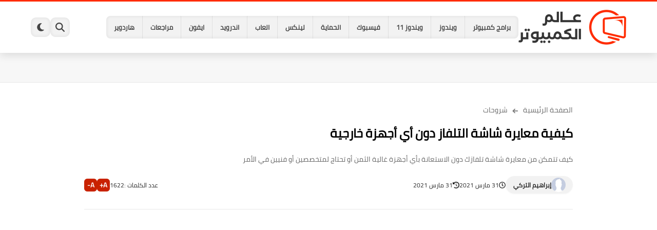

--- FILE ---
content_type: text/html; charset=UTF-8
request_url: https://www.computer-wd.com/2021/03/calibrate-your-smart-tv-easily.html
body_size: 38786
content:
<!DOCTYPE html>
<html dir='rtl' lang='ar'>
<head>
<title>كيفية معايرة شاشة التلفاز دون أي أجهزة خارجية</title>
<meta content='text/html; charset=UTF-8' http-equiv='Content-Type'/>
<meta content='width=device-width, initial-scale=1.0' name='viewport'/>
<link href='https://www.computer-wd.com/2021/03/calibrate-your-smart-tv-easily.html' rel='canonical'/>
<meta content='كيف تتمكن من معايرة شاشة تلفازك  دون الاستعانة بأي أجهزة غالية الثمن أو تحتاج لمتخصصين أو فنيين في الأمر ' name='description'/>
<meta content='كيف تتمكن من معايرة شاشة تلفازك  دون الاستعانة بأي أجهزة غالية الثمن أو تحتاج لمتخصصين أو فنيين في الأمر ' name='twitter:description'/>
<meta content='كيف تتمكن من معايرة شاشة تلفازك  دون الاستعانة بأي أجهزة غالية الثمن أو تحتاج لمتخصصين أو فنيين في الأمر ' property='og:description'/>
<link href='https://www.computer-wd.com/rss.xml' rel='alternate' title='عالم الكمبيوتر- RSS' type='application/rss+xml'/>
<link href='https://www.computer-wd.com/atom.xml' rel='alternate' title='عالم الكمبيوتر- Atom' type='application/atom+xml'/>
<link href='https://www.computer-wd.com/favicon.ico' rel='icon' type='image/x-icon'/>
<meta content='#035dcd' name='theme-color'/>
<meta content='#035dcd' name='msapplication-navbutton-color'/>
<meta content='max-snippet:-1, max-video-preview:-1, max-image-preview:large' name='robots'/>
<meta content='https://blogger.googleusercontent.com/img/b/R29vZ2xl/AVvXsEjgvvYcZDo0pAfj95XUAgIXj0MwvRkiDzPxpFjfm8S0L8IcbIsrLEg-1NNnAA4TKcb8t7X1Phfr1BsVGB4ZBiqj77pi29WrYzc2YzVjVXjrVMP3WcmWae56EQFeU5QrP6JkVPyM501MYxzE/w1280-h720-p-k-no-nu/0.jpg' property='og:image'/>
<meta content='ar_AR' property='og:locale'/>
<meta content='https://www.computer-wd.com/2021/03/calibrate-your-smart-tv-easily.html' property='og:url'/>
<meta content='كيفية معايرة شاشة التلفاز دون أي أجهزة خارجية' property='og:title'/>
<meta content='عالم الكمبيوتر' property='og:site_name'/>
<meta content='كيفية معايرة شاشة التلفاز دون أي أجهزة خارجية' property='og:image:alt'/>
<meta content='article' property='og:type'/>
<meta content='1280' property='og:image:width'/>
<meta content='720' property='og:image:height'/>
<meta content='summary_large_image' name='twitter:card'/>
<meta content='https://www.computer-wd.com/' name='twitter:domain'/>
<meta content='كيفية معايرة شاشة التلفاز دون أي أجهزة خارجية' name='twitter:title'/>
<meta content='كيفية معايرة شاشة التلفاز دون أي أجهزة خارجية' property='twitter:image:alt'/>
<meta content='1280' property='og:image:width'/>
<meta content='720' property='og:image:height'/>
<script type='application/ld+json'>
            {
            "@context": "https://schema.org",
            "@type": "WebSite",
            "url": "https://www.computer-wd.com/",
            "potentialAction": {
            "@type": "SearchAction",
            "target": {
            "@type": "EntryPoint",
            "urlTemplate": "https://www.computer-wd.com/search?q={search_term_string}"
            },
            "query-input": "required name=search_term_string"
            }
            }
          </script>
<!-- Required -->
<meta content='' property='fb:app_id'/>
<meta content='' id='disqus-id'/>
<meta content='' name='twitter:site'/>
<meta content='' name='twitter:creator'/>
<link as='font' crossorigin='anonymous' href='https://fonts.gstatic.com/s/cairo/v10/SLXGc1nY6HkvalIkTpu0xg.woff2' rel='preload'/><link as='font' crossorigin='anonymous' href='https://fonts.gstatic.com/s/cairo/v10/SLXGc1nY6HkvalIvTpu0xg.woff2' rel='preload'/><link as='font' crossorigin='anonymous' href='https://fonts.gstatic.com/s/cairo/v10/SLXGc1nY6HkvalIhTps.woff2' rel='preload'/>
<style>/*<![CDATA[*/@font-face{font-family:'Cairo';font-style:normal;font-weight:400;font-display:swap;src:url(https://fonts.gstatic.com/s/cairo/v10/SLXGc1nY6HkvalIkTpu0xg.woff2) format('woff2');unicode-range:U+0600-06FF,U+200C-200E,U+2010-2011,U+204F,U+2E41,U+FB50-FDFF,U+FE80-FEFC}@font-face{font-family:'Cairo';font-style:normal;font-weight:400;font-display:swap;src:url(https://fonts.gstatic.com/s/cairo/v10/SLXGc1nY6HkvalIvTpu0xg.woff2) format('woff2');unicode-range:U+0100-024F,U+0259,U+1E00-1EFF,U+2020,U+20A0-20AB,U+20AD-20CF,U+2113,U+2C60-2C7F,U+A720-A7FF}@font-face{font-family:'Cairo';font-style:normal;font-weight:400;font-display:swap;src:url(https://fonts.gstatic.com/s/cairo/v10/SLXGc1nY6HkvalIhTps.woff2) format('woff2');unicode-range:U+0000-00FF,U+0131,U+0152-0153,U+02BB-02BC,U+02C6,U+02DA,U+02DC,U+2000-206F,U+2074,U+20AC,U+2122,U+2191,U+2193,U+2212,U+2215,U+FEFF,U+FFFD}body *:not(.fa),.HeaderBOT #menu ul li .minlin{font-family:'Cairo',sans-serif}.post-body h1,.post-body h2,.post-body h3,.post-body h4{font-family:'Cairo',sans-serif!important}.post-amp .topic-title{font-family:'Cairo',sans-serif!important}nav.nav-par ul li a{font-family:'Cairo',sans-serif!important}/*]]>*/</style>
<style id='page-skin-1' type='text/css'><!--
/* === computer wd Template ====
=== designed and developed by ===
-> By : Ibrahem Magdy
-> Developer In : Seoplus Template
-> Developer Url : https://www.facebook.com/Iprahem.dev/
=== Template Info ===
-> Homepage: https://www.computer-wd.com
-> Version : 1.0
-> Updated : 10 September, 2024
*//*=================
>Normalize
===================*/
/* Css Variable */
:root{--MinBgColor:#fff;--BodyBG:#f7f7f7;--headerBg:#fff;--headercolor:#444;--borders:#e7e7e7;--borders2:#eee;--minColor:#ff2b00;--herosection:#565659;--section1:#fff;--section2:#f7f7f7;--footer:#fff;--pagi:#f7f7f7;--hsvgcolr:#444;--titcolor:#000;--ranvcolor:#000;--sancolor:#666;--artititlecolor:#000;--artidesccolor:#666;--metacolor:#222;--contentcolor:#222;--rgbbg:0 0 0;--all222:#222;--cmtu:#000;--cmtc:#333;}
:root body.dark-mode{--BodyBG:#28282b;--headerBg:#28282b;--headercolor:#fff;--herosection:#1e1e1e;--borders:#404040;--borders2:#1e1e1e;--pagi:#28282b;--footer:#28282b;--section1:#1e1e1e;--section2:#1e1e1e;--colortow:#202c33;--hsvgcolr:#fff;--titcolor:#fff;--ranvcolor:#fff;--sancolor:#ccc;--artititlecolor:#fff;--artidesccolor:#ccc;--metacolor:#fff;--contentcolor:#fff;--rgbbg:175 175 175;--all222:#fff;--cmtu:#fff;--cmtc:#ddd;}
::selection {
background-color: var(--minColor); /* لون الخلفية للتحديد */
color: #fff; /* لون النص للتحديد */
}
.footerbot,.footerTop,div#maincontent,div#PopularPosts1,div#postsbycat-0,.homesection3,div#Main_Menu,div#Logo{animation: opaCity 2s .0s;}
@keyframes opaCity{ 0%{opacity:0} 100%{opacity:1}}
.dark-mode .custom-select option{background-color:#333;color:#fff;}.dark-mode #Header1_headerimg,.dark-mode #Footer1_headerimg{filter:brightness(0) invert(1);}div#Section-1 .postcat{display:none;}.postcat:hover{text-decoration:underline;}
.mincont {
overflow: hidden;
}
div#HTML2 {
overflow: hidden;
position: relative;
}
body *:not(.fa), .HeaderBOT #menu ul li .minlin {
font-family: "Cairo", sans-serif;
}
.post-body h1, .post-body h2, .post-body h3, .post-body h4 {
font-family: "Cairo", sans-serif !important;
}
.post-amp .topic-title {
font-family: "Cairo", sans-serif !important;
}
nav.nav-par ul li a {
font-family: "Cairo", sans-serif !important;
}
/* Css reset */*{text-decoration:none;margin:0;padding:0;outline:0;-webkit-box-sizing:border-box;-moz-box-sizing:border-box;box-sizing:border-box}html,body,div,span,applet,object,iframe,h1,h2,h3,h4,h5,h6,p,blockquote,pre,abbr,acronym,address,big,cite,code,del,dfn,em,ins,kbd,q,s,samp,small,strike,strong,sub,sup,tt,var,dl,dt,dd,ol,ul,li,fieldset,form,label,legend,table,caption,tbody,tfoot,thead,tr,th,td{border:0;font-family:inherit;font-size:100%;font-style:inherit;color:inherit;font-weight:inherit;margin:0;outline:0;padding:0;vertical-align:baseline}img{max-height:100%;max-width:100%;position:relative}body,input{font:400 15px tahoma;font-optical-sizing:auto;font-style:normal;font-stretch:normal;line-height:initial}html{scroll-behavior:smooth}html[mode="dark"]{color-scheme:dark}body{background:var(--BodyBG)}
.hidden,#mobile-menu,g.d2,.no-items, .hide,aside#sidepar-wid:has(.no-items){display:none}
.container{width:100%;max-width:1200px;margin:0 auto;}.headline .title{color:var(--titcolor);font-size:22px;font-weight:bold;}.headline{display:block;margin-bottom:30px;}div#Logo img{transition:all .3s;}
/* Sections minhight */
div#Section-1 {
min-height: 400px;
}
/*  header.sp_header  */
header.sp_header{height:104px;}.HeaderBg{background:var(--headerBg);box-shadow:0 6px 14px 0 rgb(0 0 0 / 10%);width:100%;position:fixed;top:0;right:0;left:0;z-index:99;border-top:3px solid var(--minColor);}header .container{display:flex;align-items:center;justify-content:flex-start;height:100px;gap:25px;}.headitems{flex-grow:1;display:flex;align-items:center;justify-content:flex-start;height:100px;gap:25px;}div#Logo{flex-shrink:0;}div#Main_Menu ul{display:flex;align-items:center;list-style:none;background:rgb(var(--rgbbg) / 5%);border-radius:8px;box-shadow:0 0 5px 2px inset rgb(0 0 0 / 5%);overflow:hidden;}div#Main_Menu ul li{flex-shrink:0;}div#Main_Menu ul .minlin{font-size:13px;font-weight:bold;color:var(--headercolor);padding:10px 15px;border-left:1px solid rgb(var(--rgbbg) / 8%);display:block;}div#Main_Menu ul li:last-of-type a{border:0;}div#Main_Menu ul li a:hover{background:var(--minColor);color:#fff;}.Header_buttons{display:flex;gap:12px;flex-shrink:0;}.Header_buttons span svg{width:100%;height:100%;fill:var(--hsvgcolr);padding:10px;}.Header_buttons span:hover,.search.active,.tags.active, .dark-mode span#clickdrck{background:var(--minColor);}.Header_buttons span:hover svg,.search.active svg,.tags.active svg{fill:#fff;}.Header_buttons span{width:38px;height:38px;border-radius:10px;background:rgb(var(--rgbbg) / 5%);box-shadow:0 0 5px 2px inset rgb(0 0 0 / 5%);cursor:pointer;}span#clicktags{display:none;}.box_search{position:fixed;top:-10px;background:var(--headerBg);width:100%;z-index:9;border-bottom:3px solid var(--minColor);transition:top 0.3s;}.box_search.active,.box_tags.active{top:100px;}.box_search form{width:100%;}.box_search.active,.box_tags.active{visibility:visible;opacity:1;}.box_search,.box_tags{visibility:hidden;opacity:0;}.box_search form div{width:100%;display:flex;justify-content:space-between;gap:15px;}.box_search form input#search{flex-grow:1;flex-shrink:0;border-radius:8px;border:1px solid #ccc;padding:3px 10px;width:calc(100% - 100px);color:#000;}.box_search form input#submit{color:#fff;flex-shrink:0;padding:0 30px;background:var(--minColor);border-radius:30px;border:0;box-shadow:0 3px 10px rgb(0 0 0 / 20%);font-weight:bold;}.box_tags{position:fixed;top:-10px;width:100%;z-index:9;border-bottom:3px solid var(--minColor);transition:top 0.3s;background:var(--headerBg);padding:20px 0;}.box_tags .container{height:auto;}.tagsholder ul{gap:10px;display:flex;justify-content:flex-start;flex-wrap:wrap;}.tagsholder ul li.item{flex-grow:1;list-style:none;background:transparent;}.tagsholder ul li.item a{padding:0 15px;font-size:13px;font-weight:bold;border-radius:8px;border:1px solid;text-align:center;color:#ff5025;display:block;}.mainsection{padding:40px 0;background:var(--section1);border-top:1px solid var(--borders);border-bottom:1px solid var(--borders);}.heerosection{background:var(--section1);overflow:hidden;padding:40px 0;border-bottom:1px solid var(--borders);}.homesection2{padding:40px 0;background:var(--section2);}.homesection3{padding:40px 0;background:var(--section2);}.PostThumb{position:relative;}.PostThumb[data-style]{background:#000;}#Section-1 .Section-post{overflow:hidden;}#Section-1{display:grid;grid-template-columns:repeat(4,1fr);gap:15px;}.stylerelated{display:grid;grid-template-columns:repeat(4,1fr);gap:10px;}.stylerelated .Section-post{aspect-ratio:16 / 9;overflow:hidden;}.PostThumb:before{content:"";position:absolute;z-index:1;left:0;right:0;bottom:0;height:65%;transition:opacity 0.2s;background-image:linear-gradient(to bottom,transparent,rgba(0,0,0,0.75));}#Section-1 .PostThumb,.stylerelated .PostThumb{width:100%;height:100%;background-repeat:no-repeat;background-position:center;overflow:hidden;}#Section-1 .Section-post,.stylerelated .Section-post{position:relative;}#Section-1 .Section-post:nth-of-type(1){height:400px;grid-column:2 span;grid-row:2 span;}#Section-1 .Section-post:nth-of-type(1) .PostTitle{font-size:24px;padding:20px;}#Section-1 .Section-post .PostTitle,.stylerelated .Section-post .PostTitle{position:absolute;bottom:0;color:#fff;font-size:16px;padding:15px;z-index:8;text-shadow:1px 1px 2px #000;}
/* Section-3 */
.style3{display:grid;grid-template-columns:repeat(4,1fr);gap:20px;}.style3 .postcat,.Sp-postsnew .postcat{color:#c92200;font-size:13px;margin-bottom:5px;display:block;font-weight:bold;}.style3 .PostThumb{aspect-ratio:16 / 9;margin-bottom:10px;}.style3 .PostThumb:before{display:none;}.style3 .PostTitle{font-weight:normal;color:var(--ranvcolor);line-height:1.6em;display:block;font-size:15px;}.PostTitle span{max-height:6.5em;overflow:hidden;display:block;width:100%;line-height:1.6em;}
/* mainsection */
.sectionblocks{flex-wrap:wrap;position:relative;display:flex;align-items:flex-start;justify-content:space-between;transition:none!important;gap:30px;}.rightside{position:relative;width:100%;}
/* postsnew */
.Sp-postsnew .Posts-byCategory{display:grid;grid-gap:30px;}.Sp-postsnew .Posts-byCategory{grid-template-columns:repeat(3,1fr);}.Sp-postsnew .posts .thumb{width:100%;padding-top:56.25%;margin:0;margin-bottom:10px;}.thumb{transition:all .3s linear;display:block;overflow:hidden;position:relative;}.thumb img{transition:all .3s linear;border-radius:0;object-fit:cover;display:block;width:100%;height:100%;position:absolute;inset:0;}.Sp-postsnew .posts .cont{width:100%;}.cont{clear:both;}.posts .Date{display:none;position:relative;}.posts .Date svg{display:inline-block;width:10px;height:10px;vertical-align:middle;margin-left:5px;fill:#666;}.posts .Date time{color:#666;display:inline-block;vertical-align:middle;font-size:12px!important;font-family:tahoma!important;}.Sp-postsnew .posts .rnav-title{height:inherit;clear:both;overflow:hidden;margin-bottom:10px;}.rnav-title a{font-weight:normal;color:var(--ranvcolor);line-height:1.6em;display:block;}.Sp-postsnew .posts .rnav-title a{font-size:23px;overflow:hidden;}.items{display:none!important;}.Sp-postsnew .posts .Short_content{color:var(--sancolor);font-size:13px;line-height:21px;margin-bottom:5px;overflow:hidden;display:block!important;height:63px;}.Sp-postsnew .posts .moreLink{display:inline-block!important;position:relative;font-size:14px;padding:0 20px;border-radius:8px;margin-top:10px;height:30px;line-height:30px;box-shadow:0 3px 10px rgb(0 0 0 / 20%);font-weight:bold;background:var(--minColor);color:#fff;}.moreLink:before{content:attr(aria-label);}.style3 .PostThumb,.thumb img,#Section-1 .Section-post,.stylerelated .Section-post{border-radius:10px;}
/* sp-pagicont */
div#pagination span.active{background:var(--minColor);color:#fff;}div#pagination span{background:#e7e7e7;border-radius:50%;min-width:30px;min-height:30px;text-align:center;font-weight:bold;cursor:pointer;}.sp-pagicont button{padding:0 10px;border-radius:30px;border:0;background:#ccc;color:#666;}.sp-pagicont button:not(:disabled){background:#c92200;color:#fff;}.sp-pagicont{display:flex;align-items:center;justify-content:center;background:var(--pagi);padding:15px;margin-top:30px;border-radius:8px;gap:15px;}div#pagination{display:flex;gap:15px;}div#pagination span.active{background:var(--minColor);color:#fff;}
/* footer */
footer{overflow:hidden;display:block;clear:both;background:var(--footer);border-top:1px solid var(--borders);}.footerTop{padding:30px 0;}.footerTop .container{display:grid;grid-template-columns:repeat(4,1fr);gap:30px;}.footerbot{border-top:1px solid var(--borders2);padding:20px 0;color:var(--contentcolor);}.footerbot .container{display:flex;align-items:center;justify-content:space-between;gap:15px;}.footerbot a{font-weight:bold;color:#c92200;}div#footer-0{grid-column:span 2;}.about-image{margin-bottom:20px;}.about-desc{color:var(--sancolor);line-height:1.6em;margin-bottom:20px;}.footerTop .headline{margin-bottom:20px;}.footerTop .headline .title{font-size:18px;font-weight:bold;}a.fotlink{display:block;color:var(--sancolor);margin-bottom:15px;}a.fotlink svg{width:15px;height:15px;stroke:var(--sancolor);margin-bottom:-4px;margin-left:15px;fill:none!important;stroke-linecap:round;stroke-linejoin:round;stroke-width:3px;transform:rotate(180deg);}div#Label001{display:flex;align-items:center;gap:20px;}div#Label001 label{font-weight:bold;flex-shrink:0;color:var(--titcolor);}div#Label001 .custom-select-container{flex:0 0 200px;}div#Label001{margin-bottom:20px;}.custom-select-container{position:relative;}
.custom-select{appearance:none;-webkit-appearance:none;-moz-appearance:none;width:100%;padding:2px 15px;border-radius:30px;border:1px solid var(--borders);color:var(--titcolor);}.custom-select-container::after{content:"\25BC";position:absolute;left:15px;top:50%;transform:translateY(-50%);pointer-events:none;font-size:12px;color:#62717a;}.custom-select:focus{outline:none;}.custom-select option{background-color:#fff;color:#333;}
/* social-static */
.social-static.social{display:flex;align-items:center;justify-content:flex-start;flex-wrap:wrap;gap:10px;}.social-static.social li{padding:0!important;border:0!important;margin:0!important;list-style:none;}.social-static.social li .soca{background:#aaa;border-radius:10px;justify-content:center;height:40px;width:40px;display:flex;align-items:center;box-shadow:0 2px 5px rgb(0 0 0 / 20%);transition:all .3s;overflow:hidden;}.social-static.social li .soca svg{fill:#fff;width:100%;padding:10px;height:100%;transition:all .3s;}.social .soca[title="blogger"]{background-color:#fc9644!important;}.social .soca[title="telegram"],.pShc .te{background-color:#32AEE1;}.social .soca[title="whatsapp"]{background-color:#128C7E!important;}.social .soca[title="youtube"]{background-color:#e52d27!important;}.social .soca[title="linkedin"]{background-color:#0976b4!important;}.social .soca[title="twitter"],.social .soca[title="tiktok"]{background-color:#000!important;}.social .soca[title="facebook"]{background-color:#1778F2!important;}.social .soca[title="telegram"]{background-color:#32AEE1!important;}
/* author profile  */.authorImage{float:right;width:60px;height:60px;margin-left:15px}.authorImage .authorImg{overflow:hidden;width:60px;height:60px;border-radius:10px}.authorInfo{width:calc(100% - 75px);float:right;}.author-posts{display:flex!important;align-items:flex-start}
.authornameurl a,.authornameurl span{border-radius:30px;color:var(--contentcolor);font-size:20px;font-weight:bold;}.authornameurl{margin-bottom:15px;}.author-desc{color:var(--artidesccolor);font-size:15px;line-height:1.8em;}.page .authorname,.page .post-description,.page .article-counting{display:none;}
/* postbody */
.post .mainsection .container{max-width:992px;width:100%;margin:0 auto;}.post-body{font-size:18px;line-height:2em;overflow:hidden;color:var(--contentcolor);}.post .post-body p{margin:30px 0;}.post-body .post-body h1,.post-body .post-body h2,.post-body h3,.post-body h4{margin:30px 0;line-height:2em;}.post-body h1{font-size:1.9rem;}.post-body h2{font-size:1.7rem;}.post-body h3:not(.rnav-title){font-size:1.5rem;}.post-body h4{font-size:1.4rem;}.post-body sup{vertical-align:super;font-size:smaller!important;}.post-body sub{vertical-align:sub;font-size:smaller;}.tr-caption{font-family:tahoma!important;font-size:13px;line-height:1.5em;}.post-body img{width:100%;height:auto;display:inline;box-shadow:0 3px 10px rgb(0 0 0 / 20%);}.post-body a[href*="googleusercontent"]{display:block;overflow:hidden;text-align:center !important;}.separator,.separator a,a[imageanchor="1"],a[style*='1em']{text-align:center;margin:0!important;}.post-body strike{text-decoration:line-through;}.post-body u{text-decoration:underline;}.post-body ul,.post-body ol{padding:0 15px 0 0;margin:10px 0;}.post-body li{margin:5px 0;padding:0;}.post-body ul li{list-style:disc inside;}.post-body ol li{list-style:decimal inside;}.post-body ul ul li{list-style:circle inside;}.post-body blockquote{overflow:hidden;position:relative;background:rgb(var(--rgbbg) / 5%);color:var(--contentcolor);padding:15px 70px 15px 15px;margin:30px 0;font-size:16px;border-right:5px solid var(--minColor);}.post-body blockquote:before{content:open-quote;font-family:Arial;color:var(--minColor);font-size:120px;position:absolute;top:50px;right:15px;line-height:40px;}.post-body blockquote p,.post-body blockquote h2,.post-body blockquote h3,.post-body blockquote h4{margin:0 0 15px!important;}.post-body blockquote p:last-child,.post-body blockquote h2:last-child,.post-body blockquote h3:last-child,.post-body blockquote h4:last-child{margin:0!important;}.postsocial{background:rgb(var(--rgbbg) / 4%);padding:20px;text-align:center;margin:20px 0;border-radius:8px;}.postsocial li{;}.postsocial li a{width:auto!important;}.postsocial .social-static.social{display:grid;grid-template-columns:repeat(4,1fr);}.postsocial .headline{margin-bottom:20px;}.bobxed{border:0;color:#000;}.bobxed h1.topic-title{font-size:24px;font-weight:bold;margin-top:10px;color:var(--artititlecolor);}.foqTitle span svg{width:14px;height:14px;stroke:#777;margin-bottom:-4px;margin-left:5px;margin-right:5px;fill:none!important;stroke-linecap:round;stroke-linejoin:round;stroke-width:3px;transform:rotate(180deg);}.foqTitle{font-size:14px;}.foqTitle a{color:var(--artidesccolor);}.post-description{color:var(--artidesccolor);margin-top:15px;font-size:14px;}.post-body a{color:#c92200;max-width:100%;margin-right:0!important;margin-left:0!important;font-weight:bold;}.post-body a:hover{text-decoration:underline;}.post-meta{display:flex;align-items:center;justify-content:space-between;margin-top:20px;}.au-ti{width:100%;display:flex;align-items:center;justify-content:space-between;font-size:15px;gap:10px;}.metapost{display:flex;gap:10px;justify-content:center;flex-wrap:wrap;}.article-timeago{flex-shrink:0;}.authorname{display:flex;align-items:center;gap:10px;background:rgb(var(--rgbbg) / 5%);border-radius:30px;padding:3px 14px 3px 15px;box-shadow:0 1px 3px rgb(0 0 0 / 4%);}.authorname:hover{background:rgb(var(--rgbbg) / 10%);}.authorPhoto{width:28px;height:28px;object-fit:cover;border-radius:50%;}.article-author a{font-weight:bold;}.article-author a,.article-timeago,.article-counting,.article-buttons{color:var(--metacolor);font-size:12px;}address.authorname .url{color:var(--metacolor);}.article-timeago,.article-counting,.article-buttons{display:flex;align-items:center;gap:8px;}.article-timeago svg{fill:var(--metacolor);width:13px;height:13px;}.meta-data{display:flex;gap:10px;justify-content:center;}.article-buttons .btn{background:#c92200;color:#fff;border:0;width:25px;height:25px;border-radius:6px;font-weight:bold;cursor:pointer;}.video-container{overflow:hidden;position:relative;padding-bottom:45%;}.video-container iframe{height:100%;left:0;position:absolute;top:0;width:100%;}
/* hideensa */
.hideensa{display:block;clear:both;}.bobxed,.post.page .bobxed,.pSh,.post-tags,.shareButton,.author-posts,.post-body,.page-navigation,.RelatedPosts{padding-bottom:30px;margin-bottom:30px;border-bottom:1px solid var(--borders);}.post-tags{flex-wrap:wrap;display:flex;align-items:center;justify-content:flex-start;gap:10px;}.post-tags a{background:rgb(var(--rgbbg) / 5%);color:var(--all222);}.post-tags .tagstitle{background:var(--minColor);color:#fff;margin-left:5px;}.post-tags span,.post-tags a{flex-shrink:0;transition:all 0.3s;padding:0 15px;position:relative;font-size:13px;font-weight:bold;border-radius:8px;line-height:30px;}.post-tags a{background:transparent;color:#c92200;border:1px solid;}.post-tags a:hover,.tagsholder ul li.item a:hover{background:#ff5025;color:#fff;}span.tagstitle:after{content:attr(data-text);}.tagstitle:before{content:'';position:absolute;top:10px;left:-3px;width:10px;height:10px;background-color:var(--minColor);transform:rotate(45deg);}.pShc{display:flex;align-items:center;flex-wrap:wrap;position:relative;width:calc(100% + 18px);font-size:13px;}span.share-icons{background:var(--minColor);margin-left:15px;position:relative;}span.share-icons{flex-shrink:0;transition:all 0.3s;padding:0 15px;position:relative;font-size:13px;font-weight:bold;border-radius:8px;height:auto;line-height:30px;box-shadow:0 3px 10px rgb(0 0 0 / 20%);width:auto;color:#fff;background:var(--minColor)!important;border:0!important;}span.share-icons:before{content:'';position:absolute;top:10px;left:-3px;width:10px;height:10px;background-color:var(--minColor);transform:rotate(45deg);}span.share-icons:after{content:attr(data-text);}.pShc >* .n-line,.shL svg{fill:#ff5025;width:100%;padding:9px;height:100%;transition:all .3s;}span.share-icons svg{transform:rotate(180deg);}.pShc .c{color:#ff5025;}.pShc .c svg{fill:#fff;}.pShc .c{border:1px solid transparent!important;}.pShc .wa{background:#128C7E!important;}.pShc .tw{background:#000!important;}.pShc .fb{background:#1778F2!important;}.pShc .te{background-color:#32AEE1!important;}.pShc >*{cursor:pointer;margin-left:10px;background:transparent!important;align-items:center;justify-content:center;border-radius:10px;height:38px;width:38px;border:1px solid;transition:all .3s;}
/* comments */
section#item-comments{display:none;}.bloggerComment{background:#fc9644;}.comments-tabs .active,.comments-tabs span:hover{opacity:1;}.noimg{background:transparent url(https://blogger.googleusercontent.com/img/b/R29vZ2xl/AVvXsEhPzHyhLeyBYzigXowaiDD5aPqUVS3NzZ5Cqv-y2yTqbd9qO9vhdMgiGZaYPn4gp4soRhZjVFAukh_EhSkTtYWmbMJ0fHw9kSe47uC3rF9Vr3be0yQJneFGPYMUEXGBUoDqalY2diIeyeA/s83/log.jpg) no-repeat center;display:block;width:38px;height:38px;background-size:38px;}.avatar-image{width:38px;height:38px;position:absolute;top:0;right:0;border-radius:50%;overflow:hidden;box-shadow:0 3px 10px rgb(0 0 0 / 10%);}.CommentCounter{position:relative;}.cmt-user{font-family:tahoma!important;font-size:14px;}.cmt-user span{font-weight:bold;color:var(--cmtu);}.comment-block{padding-right:50px;}.comment{position:relative;padding:0;margin:15px 0 0;padding-top:15px;list-style:none;border-radius:0;border-top:1px solid var(--borders);}.comment-replies{padding-right:45px;}.comment .comment-replies .comment:not(:first-child){border-top:0;}.comments .comment-content{font-size:14px;color:var(--cmtc);line-height:1.6em;margin:6px 0 10px;padding:10px 15px;background:rgb(var(--rgbbg) / 7%);border-radius:12px 2px 12px 12px;display:inline-block;white-space:pre-wrap;}.comments .comment-actions{display:flex;margin:0;align-items:center;}.comment-actions .comment-reply,.comment-actions a{margin-left:10px;font-size:13px;color:var(--cmtu);cursor:pointer;font-family:tahoma!important;line-height:1em;}.comment-actions .comment-reply{padding-left:10px;border-left:1px solid rgb(9 32 76 / 2%);}.comment-actions .comment-reply:hover,.comment-actions a:hover{text-decoration:underline;}.ShowMoreCMT{display:inline-block;padding:7px 25px;text-align:center;font-size:15px;background:var(--minColor);margin-top:30px;cursor:pointer;border-radius:30px;color:#fff;font-weight:bold;line-height:1.7em;box-shadow:0 3px 10px rgb(0 0 0 / 20%);}#comments-respond,.comment-replies #comment-editor{padding:15px;border-radius:8px;border:1px solid var(--borders2);background:rgb(125 125 125 / 5%);min-height:100px;}.comment-replies #comment-editor{margin-top:10px;}.conart{margin-bottom:10px;display:block;padding-bottom:15px;border-bottom:1px solid rgb(var(--rgbbg) / 5%);}#comment-post-message{font-size:15px;color:var(--titcolor);display:inline-block;background:rgb(var(--rgbbg) / 5%);padding:5px 20px;border-radius:30px;font-weight:bold;}#comment-post-message:hover{background:rgb(var(--rgbbg) / 15%);}.conart p{font-size:15px;font-family:tahoma!important;color:#000;margin-top:5px;}.commentsShow .cshow{border-radius:30px;cursor:pointer;display:inline-block;transition:all .3s linear;opacity:0.8;font-size:13px;padding:6px 15px;color:#fff;box-shadow:0 3px 10px rgb(0 0 0 / 10%);}.commentsShow .cshow:before{content:attr(data-text);}.commentsShow .cshow:hover,.commentsShow .cshow.active{opacity:1;box-shadow:0 3px 10px rgb(0 0 0 / 20%);}.cshow.facebook{background-color:#1778F2;}.cshow.blogger{background-color:#f87850;}.cshow.disqus{background-color:#2e9fff;}div#commentFB:before{border-style:solid;content:"";border-bottom-color:transparent;border-left-color:transparent;border-radius:100%;animation:spin .5s infinite linear;transform:rotate(0deg);border-top-color:var(--minColor);border-right-color:var(--minColor);width:30px;height:30px;border-width:4px;margin-left:15px;position:absolute;z-index:1;}div#commentFB{min-height:215px;display:flex;align-items:center;justify-content:center;position:relative;}#commentFB iframe{position:relative;z-index:2;background:#fff;}.commentsShow{display:flex;gap:5px;}@keyframes spin{from{transform:rotate(0deg);}to{transform:rotate(360deg);}}
/* toc */
.toctitle span{width:35px;height:35px;position:relative;padding:5px;}.toctitle span svg{width:100%;height:100%;transform:rotate(90deg);transition:all .3s;fill:var(--titcolor);}.toctitle{display:flex;justify-content:space-between;gap:15px;background:rgb(var(--rgbbg) / 5%);padding:15px;cursor:pointer;color:var(--titcolor);border-bottom:1px solid rgb(var(--rgbbg) / 8%);}.toc-contenar{border:1px solid rgb(var(--rgbbg) / 8%);}ul.table-of-contents{display:none;padding:0 20px;}.toc-contenar li{font-size:15px;list-style:none!important;}.toc-contenar.active ul.table-of-contents{text-align: right !important;display:block;}.toc-contenar.active .toctitle span svg{transform:rotate(-90deg);}.toctitle:hover,.toc-contenar.active .toctitle{background:rgb(var(--rgbbg) / 10%);}ul.table-of-contents a.H3:before,ul.table-of-contents a.H4:before{content:"";width:15px;display:inline-block;height:1.5px;background:var(--minColor);vertical-align:middle;margin-left:8px;}ul.table-of-contents a.H4:before{width:30px;}.container{padding:0 20px;}
/* hover */
.style3 .PostTitle:hover,.Sp-postsnew .rnav-title a:hover,a.fotlink:hover,.foqTitle a:hover{
color: var(--minColor);
}
a.fotlink:hover svg {
stroke: var(--minColor);
}
div#ad-0 .HTML .adsbygoogle:empty,div#ad-1 .HTML .adsbygoogle:empty,div#ad-2 .HTML .adsbygoogle:empty,div#ad-3 .HTML .adsbygoogle:empty,div#ad-4 .HTML .adsbygoogle:empty,.post-body #top-a3lan .HTML .adsbygoogle:empty,.post-body #bot-a3lan .HTML .adsbygoogle:empty {
margin:auto;display:inline-block;min-width:260px;max-width:970px;width:100%;height:250px
}
div#ad-0 .HTML,div#ad-1 .HTML,div#ad-2 .HTML,div#ad-3 .HTML,div#ad-4 .HTML,.post-body .HTML {
text-align: center;
margin: 20px 0;
}
.post-body h2, .post-body h2 span {
color: var(--contentcolor) !important;
text-align: right !important;
background: transparent !important;
}
.post-body h3, .post-body h3 span {
color: var(--contentcolor) !important;
text-align: right !important;
background: transparent !important;
}
.post-body h4, .post-body h4 span {
color: var(--contentcolor) !important;
text-align: right !important;
background: transparent !important;
}
.post-body div[style]:has(img):not([dir="rtl"])) {
text-align: center !important;
}
.post-body div[dir="rtl"] {
text-align: justify !important;
direction: rtl !important;
}
@media screen and (max-width: 1200px){
div#Main_Menu ul .minlin {padding: 10px 10px;font-size: 12px;}
}
@media screen and (max-width: 1050px){
div#Main_Menu ul .minlin {padding: 10px 8px;font-size: 11px;}
}
@media screen and (max-width: 992px){
#Main_Menu{display:none;}span#clicktags{display:block;}
}
@media screen and (max-width: 840px){
.post-body{
font-size: 16px;
}
.footerbot .container{flex-direction:column;}#Section-1{grid-template-columns:repeat(2,1fr);gap:10px;}#Section-1 .Section-post{height:auto;}#Section-1 .Section-post{grid-row:2 span;}#Section-1 .Section-post  .PostThumb{position:absolute;inset:0;}#Section-1 .Section-post:nth-of-type(1){height:auto;grid-column:span 2;grid-row:span 2;padding-top:56.25%;}#Section-1 .Section-post:nth-of-type(1) .PostTitle{font-size:16px;}#Section-1 .Section-post .PostTitle,.stylerelated .Section-post .PostTitle{font-size:14px;}.style3 .PostTitle{font-size:15px;}#Section-1 .Section-post .PostTitle,.stylerelated .Section-post .PostTitle{padding:10px;}#Section-1 .Section-post:not(:first-of-type){padding-top:80%;}.PostThumb:before{height:100%;}.stylerelated .Section-post{aspect-ratio:16 / 13;overflow:hidden;}.stylerelated{grid-template-columns:repeat(2,1fr);}.Sp-postsnew .Posts-byCategory{grid-template-columns:1fr;}.style3{grid-template-columns:repeat(2,1fr);gap:15px;}.footerTop .container{grid-template-columns:1fr;}.footercol{grid-column:unset!important;}div#Logo img{width:170px;height:auto;}.au-ti{flex-direction:column;}.page .au-ti{flex-direction:row;}.Header_buttons{gap:10px;}div#Main_Menu{display:none;}
div#pagination {
gap: 10px;
}
div#pagination span {
min-width: 28px;
min-height: 28px;
}
}
.HTML:empty {
display: none;
}
.loadMore{display:flex;align-items:center;justify-content:center;color:#fffdfc;margin:30px 0 0;max-width:100%;}
.loadMore div{transition:all .2s linear;cursor:pointer;display:flex;align-items:center;user-select:none;padding:0 20px;background:var(--minColor);border-radius:8px;height:40px;line-height:40px;font-weight:bold;}
.loadMore div:before{content:attr(data-text);}
#loadMoreWait,#loadMoreNomore{background:var(--secColor);color:#989b9f;display:none;user-select:none;}

--></style>
<script type='text/javascript'>
      let wdu = "https://www.computer-wd.com/",
      BlogID = <!--Can't find substitution for tag [blog.id]-->
      isPost = true,
      isPage = false,
      isHome = false,
      isSingleItem = true,
      isMultipleItem = false,
      replyfun = "أترك ردا",
      cmtdelet = "حذف التعليق",
      cmtShowMore = "عرض المزيد من التعليقات",
      bjsif = true,
      AllowCom = false,
      commentjs = false;
      let LazyLoad = true,
      CMTGlobal = {},
      CMTLimt = 5;
let lazyeed = wdu.includes('er-wd');
let taptext = "جدول محتويات المقال";
let gettags = true;
let searchgoogle = true;
let lazo = true;
let lazox = true;
let laz = true;
let pointlaz = true;
let section_r_array = [];
let sys = localStorage.getItem('lazy');

      /*<![CDATA[*/

(function(e){var t=[];function n(e){"function"==typeof e&&(n.lazied||t.executed?e.call(window,{type:"LOCAL_STORAGE"}):t.push(e))}function o(){0==document.documentElement.scrollTop&&0==document.body.scrollTop||(t.execute({type:"SCROLL"}),window.removeEventListener("scroll",o))}function c(){t.execute({type:"POINTERMOVE"}),document.body.removeEventListener("pointermove",c)}function d(){n.lazied||t.executed||(document.body.addEventListener("pointermove",c),window.addEventListener("scroll",o),o()),document.removeEventListener("DOMContentLoaded",d)}t.executed=!1,n.lazied=localStorage.getItem(e.key)===e.value,t.execute=function(){if(!1===this.executed){this.executed=!0,n.lazied=!0,localStorage.getItem(e.key)!==e.value&&localStorage.setItem(e.key,e.value);for(let e=0;e<this.length;e++)"function"==typeof this[e]&&this[e].apply(window,arguments),this.splice(e,1),e--}},"complete"===document.readyState||"loading"!==document.readyState||null!==document.body?d():document.addEventListener("DOMContentLoaded",d),this[e.name]=n}).call(this,{name:"Lazy",key:"LOCAL_LAZY",value:"true"});function loadJS(e,n,t,o){const r=document.createElement("script"),c=("function"==typeof n&&n(r),r.src=e,"function"==typeof t&&(r.onload=t),"function"==typeof o&&(r.onerror=o),document.getElementsByTagName("script")[0]);return c&&c.parentNode?c.parentNode.insertBefore(r,c):document.head.appendChild(r),r}
Lazy(function () {
loadJS("https://pagead2.googlesyndication.com/pagead/js/adsbygoogle.js?client=ca-pub-8722776973193373", function (script) {script.async = true; script.crossOrigin = "anonymous";});
loadJS("https://www.googletagmanager.com/gtag/js?id=G-HJQJ4K97BC", function (script) {script.async = true;});
loadJS("https://apis.google.com/js/platform.js", function (script) {script.async = true;});
});

function $getScript(j,f,D){var k=document['createElement']('script');k['src']=j,k['onload']=function(){f();};if(D)k[D]=D;document['head']['append'](k);};
window._$=function(a){var b=document.querySelectorAll(a);return 1<b.length?b:0==b.length?document.createDocumentFragment().childNodes:b[0]};


/*]]>*/</script>
<textarea class='hide'>
<!--</head><!--<link href='https://www.blogger.com/dyn-css/authorization.css?targetBlogID=2845471504392465335&amp;zx=c8ba32b0-1cc2-4681-8944-4cb1b5134fe2' media='none' onload='if(media!=&#39;all&#39;)media=&#39;all&#39;' rel='stylesheet'/><noscript><link href='https://www.blogger.com/dyn-css/authorization.css?targetBlogID=2845471504392465335&amp;zx=c8ba32b0-1cc2-4681-8944-4cb1b5134fe2' rel='stylesheet'/></noscript>
<meta name='google-adsense-platform-account' content='ca-host-pub-1556223355139109'/>
<meta name='google-adsense-platform-domain' content='blogspot.com'/>

<!-- data-ad-client=ca-pub-8722776973193373 -->

</head>
</textarea></head>
<body class='post'>
<script>/*<![CDATA[*/document.body.classList.contains("lite-modex")&&"darck"===localStorage.getItem("modex")&&(localStorage.removeItem("modex"),localStorage.removeItem("mode")),"darkmode"===localStorage.getItem("mode")?(_$("body").classList.add("dark-mode"),_$("html").setAttribute("mode", 'dark')):(_$("body").classList.remove("dark-mode"),_$("html").setAttribute("mode", 'light'));/*]]>*/</script>
<div class='mincont'>
<header class='sp_header'>
<div class='HeaderBg'>
<div class='container header'>
<div class='headitems'>
<div class='section' id='Logo'><div class='widget Header' data-version='1' id='Header1'><div id='header-inner'><a class='img-logo ' href='https://www.computer-wd.com/' style='display: flex' title='عالم الكمبيوتر'>
<img alt='عالم الكمبيوتر' height='68' id='Header1_headerimg' src='https://blogger.googleusercontent.com/img/b/R29vZ2xl/AVvXsEii7q2Wzx93eUhmHuTlQPLHzXoVEyn2AInAopjY4pJ8mpWatyvdJ9t4r8lpyQm_S4ffByWauiORnBW1VkVr59OMvhEKtXP1KjDTT8fBBH5x1lj1DxQn42BJwMccIVDFBF6nhnRYLm-4A-b7/s210-rw/logo2.png' title='عالم الكمبيوتر' width='210'>
</img></a><div style='display:none'><h2 class='title'><a href='https://www.computer-wd.com/' title='عالم الكمبيوتر'>عالم الكمبيوتر</a></h2></div></div></div></div>
<div class='section' id='Main_Menu'><div class='widget LinkList' data-version='2' id='LinkList001'><div class='widget-content'><ul><li class='item'><a class='minlin' href='/search/label/برامج كمبيوتر' title='برامج كمبيوتر'>
برامج كمبيوتر</a><ul>
</ul></li><li class='item'><a class='minlin' href='/search/label/ويندوز' title='ويندوز'>
ويندوز</a><ul>
</ul></li><li class='item'><a class='minlin' href='/search/label/ويندوز 11' title='ويندوز 11'>
ويندوز 11</a><ul>
</ul></li><li class='item'><a class='minlin' href='/search/label/فيسبوك' title='فيسبوك'>
فيسبوك</a><ul>
</ul></li><li class='item'><a class='minlin' href='/search/label/الحماية' title='الحماية'>
الحماية</a><ul>
</ul></li><li class='item'><a class='minlin' href='/search/label/لينكس' title='لينكس'>
لينكس</a><ul>
</ul></li><li class='item'><a class='minlin' href='/search/label/العاب' title='العاب'>
العاب</a><ul>
</ul></li><li class='item'><a class='minlin' href='/search/label/اندرويد' title='اندرويد'>
اندرويد</a><ul>
</ul></li><li class='item'><a class='minlin' href='/search/label/ايفون' title='ايفون'>
ايفون</a><ul>
</ul></li><li class='item'><a class='minlin' href='/search/label/مراجعات' title='مراجعات'>
مراجعات</a><ul>
</ul></li><li class='item'><a class='minlin' href='/search/label/هاردوير' title='هاردوير'>
هاردوير</a></li></ul></div></div></div>
</div>
<div class='Header_buttons'>
<!-- Header_buttons -->
<span class='tags' id='clicktags'><svg><use href='#ic-menu'></use></svg></span>
<span class='search' id='clicksearch'><svg><use href='#ic-search'></use></svg></span>
<span class='drck' id='clickdrck' onclick='darkMode();'><svg class='dm'><use href='#ic-darck'></use></svg></span>
</div>
</div>
</div>
<div class='box_search'>
<div class='container header'>
<form action='https://www.google.com.eg' id='cse-search-box' target='_blank'>
<label for='search' style='display:none'>Search:</label><div>
<input name='cx' type='hidden' value='partner-pub-8722776973193373:3692025486'/>
<input name='ie' type='hidden' value='UTF-8'/>
<input id='search' name='q' size='55' type='text'/>
<input id='submit' name='sa' type='submit' value='بحث'/>
</div>
</form>
</div>
</div>
<div class='box_tags'><div class='container header'><div class='tagsholder'></div></div></div>
</header>
<div class='container ad'><div class='section' id='ad-0'><div class='widget HTML' data-version='2' id='HTML13'></div>
</div><!-- Home And Post And Cat --></div>
<div class='mainsection'>
<div class='container site'>
<div class='sectionblocks'>
<div class='rightside'>
<div class='section' id='maincontent'><div class='widget Blog' data-version='2' id='Blog1'>
<div class='blog-posts'>
<div class='Posts-byCategory' data-len='1'>
<article class='post-amp post'>
<script type='application/ld+json'>
                      {
                      "@context": "https://schema.org",
                      "@type": "BlogPosting",
                      "headline": "كيفية معايرة شاشة التلفاز دون أي أجهزة خارجية",
                      "description": "كيف تتمكن من معايرة شاشة تلفازك  دون الاستعانة بأي أجهزة غالية الثمن أو تحتاج لمتخصصين أو فنيين في الأمر ",
                      "keywords": "شروحات",
                      "datePublished": "2021-03-31T17:30:00+02:00",
                      "dateModified": "2021-03-31T17:55:38+02:00",
                      "mainEntityOfPage": {
                      "@type": "WebPage",
                      "@id": "https://www.computer-wd.com/2021/03/calibrate-your-smart-tv-easily.html"
                      },
                      "image": {
                      "@type": "ImageObject",
                      "url": "https://blogger.googleusercontent.com/img/b/R29vZ2xl/AVvXsEjgvvYcZDo0pAfj95XUAgIXj0MwvRkiDzPxpFjfm8S0L8IcbIsrLEg-1NNnAA4TKcb8t7X1Phfr1BsVGB4ZBiqj77pi29WrYzc2YzVjVXjrVMP3WcmWae56EQFeU5QrP6JkVPyM501MYxzE/w1280-h720-p-k-no-nu/0.jpg",
                      "height": 720,
                      "width": 1280
                      },
                      "author": {
                      "@type": "Person",
                      "name": "إبراهيم التركي",
                      "url": "https://www.blogger.com/profile/00947960789714956838"
                      }
                      }
                    </script>
<div class='bobxed'>
<div class='foqTitle'>
<a class='homepag' href='https://www.computer-wd.com/'>الصفحة الرئيسية</a>
<span>
<svg><use href='#ic-arrow2'></use></svg>
</span>
<a class='postTopTag category' href='https://www.computer-wd.com/search/label/%D8%B4%D8%B1%D9%88%D8%AD%D8%A7%D8%AA' rel='tag' title='شروحات'>شروحات</a>
</div>
<h1 class='topic-title'>كيفية معايرة شاشة التلفاز دون أي أجهزة خارجية</h1>
<div class='post-description'>
كيف تتمكن من معايرة شاشة تلفازك  دون الاستعانة بأي أجهزة غالية الثمن أو تحتاج لمتخصصين أو فنيين في الأمر 
</div>
<div class='post-meta'>
<div class='au-ti'>
<div class='article-author '>
<div class='metapost'>
<address class='authorname'>
<img alt='إبراهيم التركي' class='authorPhoto' decoding='async' fetchpriority='Low' height='28' loading='lazy' src='https://4.bp.blogspot.com/-ci3XMoAMGzg/WiCTxCLLWeI/AAAAAAAAPjI/UkV1sBTKC7EamOC_UmMJ4cQCv4xNNI82QCLcBGAs/s1600/log.jpg' title='إبراهيم التركي' width='28'/>
<a class='url' href='https://www.blogger.com/profile/00947960789714956838' rel='author nofollow noopener' target='_blank'>إبراهيم التركي</a>
</address>
<div class='article-timeago'>
<svg><use href='#ic-clock'></use></svg>
<time class='agotime' datetime='2021-03-31T17:30:00+02:00' title='تاريخ نشر المقال'>
31 مارس 2021
</time>
</div>
<div class='article-timeago'>
<svg><use href='#ic-clock-r'></use></svg>
<time class='agotime' datetime='2021-03-31T17:55:38+02:00' title='تاريخ تحديث المقال'>
31 مارس 2021
</time>
</div>
</div>
</div>
<div class='meta-data'>
<div class='article-counting'>عدد الكلمات : <span></span></div>
<div class='article-buttons'>
<button class='btn' onclick='changeFontSize(&#39;increase&#39;)'>A+</button>
<button class='btn' onclick='changeFontSize(&#39;decrease&#39;)'>A-</button>
</div>
</div>
</div>
</div>
<div id='tocDiv'></div>
</div>
<div class='postcontainer'>
<div class='amp-contnt post-body p-summary entry-summary float-container' data-id='2860915947080815105'>
<div id='top-a3lan'></div>
<div dir="rtl" style="text-align: justify;">ربما وأنك سمعت أكثر من مرة عن معايرة شاشة التلفاز أو TV Calibration وأدركت أنها عملية صعبة وم&#1615;عقدة ومكلفة أيضا&#1611; وتتطلب أجهزة وبرامج ومتخصصين. هي بالفعل ليست عملية سهلة المنال&#1548; ولكنها عملية إيجابية وتؤتي بثمارها لأنك ستكون قادر من خلالها الحصول على أفضل وأجمل ما يمكن أن تقدمه لك شاشة تلفازك&#1548; بل وأحيانا&#1611; هي تساعد على زيادة العمر الافتراضي للشاشة نتيجة ضبط معدلات السطوع والإضاءة على نسب منخفضة وهو ما يساعد في تقليل استهلاك الطاقة وبالتالي المحافظة على العمر الافتراضي للمكونات الداخلية للشاشة. <br /><br />معايرة شاشة التلفاز عملية معقدة واحترافية تتطلب فني متخصص يأتي إليك ومعه جهاز مخصص للمعايرة وهو غالي الثمن&#1548; ومن خلال برنامج لديه على الكمبيوتر يكون قادرا&#1611; على ضبط صورة الشاشة بطريقة استثنائية لا يمكنك الوصول إليها أبدا&#1611; بسهولة أثناء ضبطك للإعدادات بالعين المجردة.<br /><br /><a href="https://blogger.googleusercontent.com/img/b/R29vZ2xl/AVvXsEjgvvYcZDo0pAfj95XUAgIXj0MwvRkiDzPxpFjfm8S0L8IcbIsrLEg-1NNnAA4TKcb8t7X1Phfr1BsVGB4ZBiqj77pi29WrYzc2YzVjVXjrVMP3WcmWae56EQFeU5QrP6JkVPyM501MYxzE/s750/0.jpg"><img border="0" loading="lazy" src="https://blogger.googleusercontent.com/img/b/R29vZ2xl/AVvXsEjgvvYcZDo0pAfj95XUAgIXj0MwvRkiDzPxpFjfm8S0L8IcbIsrLEg-1NNnAA4TKcb8t7X1Phfr1BsVGB4ZBiqj77pi29WrYzc2YzVjVXjrVMP3WcmWae56EQFeU5QrP6JkVPyM501MYxzE/s16000-rw/0.jpg" /></a><br /><span><a name="more"></a></span>&nbsp;</div><div dir="rtl" style="text-align: justify;">ولكن تخيل أن أجهزة المعايرة قد تكون أحيانا&#1611; أغلى ثمنا&#1611; من شاشة التلفاز نفسها&#1548; ولذلك لا يلجأ إليها إلا أصحاب الشاشات المتطورة وأجهزة التلفاز غالية الثمن. ولكن لحسن الحظ&#1548; فهناك العديد من الإعدادات التي يمكنك ضبطها يدويا&#1611; للحصول على <a href="https://www.computer-wd.com/2021/03/tweak-smart-tv-picture-settings.html" target="_blank">أنقى وأفضل صورة من شاشة تلفازك</a> دون الاعتماد على أي أجهزة خارجية أو تحمل أي تكاليف مالية إضافية. <br /> <br />بالتأكيد لن تكون بنفس دقة النتائج التي يمكنك الحصول عليها من معايرة الشاشة&#1548; ولكن في هذا الموضوع&#1548; سوف نضع الأسس التي تحتاج لمعرفتها لكي تتمكن من معايرة شاشة التلفاز لديك يدويا&#1611; بأكبر قدر مستطاع ودون الاستعانة بأية أجهزة أو أي شخص آخر. وتذكر أن تلقي نظرة على الفقرة الأخيرة من الموضوع لأنك ستجد فيها مجموعة من الإعدادات التي ينبغي تعطيلها على شاشة تلفازك للحصول على جودة صورة عالية. والآن&#1548; انتقل إلى شاشة تلفازك وابدأ معنا في تعديل الإعدادات التي سنتناولها معك&#1548; وتأكد أنك ستكون راض&#1616; عن النتائج تمام الرضا.<br /><br /><h3><span style="background-color: #fff2cc;">1- إعدادات الصورة Picture Mode </span></h3><br /><a href="https://blogger.googleusercontent.com/img/b/R29vZ2xl/AVvXsEiS56lQL-t38voEmOqB11j3iivDhdXSNUk_pXS4eUpmTsgBkrjfhyphenhyphenx8leq8BIbUSKpUL22eUtEslZd63z5TFx_Vc0NUyFMTVFfZB9RFW9EvbVpz_NvT-yRvBt3YMWA1r3aG21lDAJQUTLtV/s750/1.jpg"><img border="0" loading="lazy" src="https://blogger.googleusercontent.com/img/b/R29vZ2xl/AVvXsEiS56lQL-t38voEmOqB11j3iivDhdXSNUk_pXS4eUpmTsgBkrjfhyphenhyphenx8leq8BIbUSKpUL22eUtEslZd63z5TFx_Vc0NUyFMTVFfZB9RFW9EvbVpz_NvT-yRvBt3YMWA1r3aG21lDAJQUTLtV/s16000-rw/1.jpg" /></a><br /><br />إعدادات الصورة لديك في الشاشة هي أول وأهم الإعدادات لأنه صاحب التأثير الأكبر على جودة الصورة. يحتوي كل وضع من أوضاع الصورة على إعدادات افتراضية مختلفة عن بعضها الآخر. فعلى سبيل المثال إذا كنت تستخدم شاشة تلفازك من أجل الألعاب&#1548; فمن الأفضل أن تضبط وضع الصورة على Gaming Mode&#1548; هذا الوضع يزيد من معدل السطوع وحدة اللون الأزرق ولكنه يجلب للصورة نبض الحياة ويجعلها مشرقة وساطعة. <br /><br />أما إذا كنت تتمنى الحصول على أفضل صورة والاستمتاع بمشاهدة المباريات والأفلام الأجنبية&#1548; فمن الأفضل ضبط وضع الصورة على Movie Mode أو Cinema Mode لأنه تتم عملية معايرة الشاشة في مصنعها على هذه الأوضاع بدقة شديدة لكي تناسب بالضبط الصورة السينمائية التي يتم إخراج الأفلام الأجنبية وضبط كاميرات التصوير عليها. <br /><br />ولكن بطبيعة الحال أنت مسموح لك باختيار الوضع الذي تراه الأنسب ومريح لعينيك والأفضل على شاشتك بالتحديد. ولكن في النهاية نوصيك بعدم اختيار وضع Standard القياسي أو الوضع الديناميكي Dynamic لأنها أوضاع افتراضية ضعيفة ولا تناسب معظم المستخدمين&#1548; وكذلك لا تختار وضع Vivid لأنه يزيد من بريق الضوء الأزرق ويجعل الصورة غير حقيقية وغير واقعية&#1548; وكذلك ابتعد عن وضع الرياضة SPORT لأنك بالتأكيد لن تشاهد التلفاز من أجل المباريات فقط. في النهاية حاول التعود على وضع Cinema أو Movie أو حتى وضع Game إذا كنت تلعب على الشاشة كثيرا&#1611;. <br /><br /><h3><span style="background-color: #fff2cc;">2- الإضاءة الخلفية Backlight </span></h3><br /><a href="https://blogger.googleusercontent.com/img/b/R29vZ2xl/AVvXsEhXMJETp9T1bryOErJqLXqxiqHmdCjWNThlaaMlYa43KVI9zNTRDz-hfnuc_iIH4TXBmpnnZotLWOSxAfag1FPDcYucdxJatDv-2gRfc5yDjW8Q9Y3gD-iTbmeDpfw1zK4Bx_mGBMoG41n6/s750/2.jpg"><img border="0" loading="lazy" src="https://blogger.googleusercontent.com/img/b/R29vZ2xl/AVvXsEhXMJETp9T1bryOErJqLXqxiqHmdCjWNThlaaMlYa43KVI9zNTRDz-hfnuc_iIH4TXBmpnnZotLWOSxAfag1FPDcYucdxJatDv-2gRfc5yDjW8Q9Y3gD-iTbmeDpfw1zK4Bx_mGBMoG41n6/s16000-rw/2.jpg" /></a><br /> <br />للأسف الشديد لا يمكننا التوصية بإعدادات محددة للإضاءة الخلفية Backlight لأنها تختلف وفقا&#1611; لظروف عديدة ومختلفة. بطبيعة الحال الإضاءة الخلفية ليس لها أي تأثير على الصورة&#1548; وإنما هي تساعد على ضخ المزيد من الإضاءة لتفتيح الصورة أو العكس لكي تجعلها أكثر قتامة. فعلى سبيل المثال إذا كنت تشاهد التلفاز في غرفة م&#1615;شرقة وبها نوافذ عديدة تتسبب في دخول ضوء الشمس&#1548; أو كنت تشاهد التلفاز في غرفة ذات إضاءات ساطعة جدا&#1611;&#1548; فمن المفترض أن تضبط إعدادات Backlight على نسب عالية حتى وإن وصلت إلى 100% فلا توجد أدنى مشكلة. <br /><br />أما إذا كنت تشاهد التلفاز في غرفة م&#1615;ظلمة أو إضاءتها خافتة&#1548; فيمكنك تقليل نسبة Backlight حتى تحصل على صورة مناسبة لك. دائما&#1611; يتم التوصية لكي تكون قادرا&#1611; على ضبط Backlight في غرفتك بأن تضبطها أولا&#1611; على 0 ثم تبدأ في زيادة النسبة تدريجيا&#1611; حتى تبدأ في رؤية جميع التفاصيل في الصورة التي أمامك ثم تكتفي بهذه النسبة. بمعنى أنه كلما كانت أقل كلما حصلت على صورة أفضل&#1548; ولكن مرة ثانية&#1548; فهي تختلف حسب التفضيل الشخصي من شخص لآخر. <br /><br /><h3><span style="background-color: #fff2cc;">3- معدل السطوع Brightness </span></h3><br /><a href="https://blogger.googleusercontent.com/img/b/R29vZ2xl/AVvXsEj0h5oJeujPwIH1d4WDh7nH7Lqbhvb7JRc4CbKjYSgSgoIUTAh5sPZHScR_c1idhlNVgoBSFqvdO1TSeKITX4ZTs2tUJw9MDt-QyZ6hhp5PzeJh-rJ7E_O5xCh8SErQJrep-PwcHE-98hPi/s750/3.jpg"><img border="0" loading="lazy" src="https://blogger.googleusercontent.com/img/b/R29vZ2xl/AVvXsEj0h5oJeujPwIH1d4WDh7nH7Lqbhvb7JRc4CbKjYSgSgoIUTAh5sPZHScR_c1idhlNVgoBSFqvdO1TSeKITX4ZTs2tUJw9MDt-QyZ6hhp5PzeJh-rJ7E_O5xCh8SErQJrep-PwcHE-98hPi/s16000-rw/3.jpg" /></a><br /> <br />إعدادات معدل السطوع هي في الأساس من أجل ضبط ع&#1615;مق اللون الأسود. فإذا حاولت زيادة معدلات السطوع إلى 100% سوف تخسر دقة وقتامة اللون الأسود في الصورة&#1548; وفي نفس الوقت إذا قمت بتقليل معدل السطوع إلى 0% فسوف تجعل صورتك م&#1615;ظلمة جدا&#1611;. على الرغم أن أغلب المصانع تضبط معدلات السطوع افتراضيا&#1611; على نسب قياسية ومثالية في أغلب الأحيان&#1548; ولكن إذا كنت تشعر أنها غير مريحة لك نتيجة الظروف والإضاءة المحيطة في الغرفة&#1548; فيمكنك ضبط معدلات السطوع على 50%. تذكر أن 50% نقصد منها نصف النسبة&#1548; بحيث لو كانت أقصى معدلات سطوع في شاشتك هي 50 درجة&#1548; فمن الأفضل أن تضبطها على 25 درجة &#8211; الفكرة أن تكون متوسطة. <br /><br />في نفس الوقت إذا أردت أن تكون دقيق في النتائج&#1548; قم بتحميل الصورة السابقة <a href="https://ibb.co/X7Q16bM" target="_blank">من هنا</a>&#1548; ثم انقلها لشاشة التلفاز عبر فلاشة USB أو بأي وسيلة أخرى&#1548; ثم اضبط معدلات السطوع على 0% ثم ابدأ في زيادة النسبة تدريجيا&#1611; حتى تبدأ في ملاحظة أن الجزء الأيسر من الصورة أصبح يميل إلى التفتيح وتوقف فورا&#1611; واكتفي بهذا الع&#1615;مق. بمعنى أنه لا ينبغي أن تصل إلى <a href="https://ibb.co/9tgXD6k" target="_blank">هذه الدرجة</a> إطلاقا&#1611;&#1548; وإنما اكتفي بمجرد أن تلاحظ أن اللون الأسود يحاول التفتيح مثل <a href="https://ibb.co/4jGGLMq" target="_blank">هذه الصورة</a>&#1548; وهي مضبوطة أيضا&#1611; على 50%. <br /><br /><h3><span style="background-color: #fff2cc;">4- نسب التباين Contrast </span></h3><br /><a href="https://blogger.googleusercontent.com/img/b/R29vZ2xl/AVvXsEjKlgWHzzh6wkeb5nqqSTemvQwUiUAF9YOpa-tpIhL4qGciV_52qtwWVMHvhP3Bg0hrQDl2aEYmiKae1xJvMc56HqyxDtwr6TSlFc9r_k9esJrPOR6KgvBu-O2Y3fPnxTydP5QYSKPSbocK/s750/4.jpg"><img border="0" loading="lazy" src="https://blogger.googleusercontent.com/img/b/R29vZ2xl/AVvXsEjKlgWHzzh6wkeb5nqqSTemvQwUiUAF9YOpa-tpIhL4qGciV_52qtwWVMHvhP3Bg0hrQDl2aEYmiKae1xJvMc56HqyxDtwr6TSlFc9r_k9esJrPOR6KgvBu-O2Y3fPnxTydP5QYSKPSbocK/s16000-rw/4.jpg" /></a><br /> <br />إعداد التباين مسؤول عن مقدار التفاصيل التي ستظهر في الصور الساطعة. فإذا حاولت ضبط معدلات السطوع على أقصى نسبة&#1548; فربما تخسر التفاصيل التي ستتواجد في الصور الساطعة جدا&#1611;. أما إذا قمت بتقليل معدلات التباين إلى 0% فلن تبدو الأجزاء الساطعة من الصورة م&#1615;شرقة بدرجة كافية. قم بتحميل الصورة السابقة <a href="https://i.ibb.co/MVg6mLv/image.png" target="_blank">من هنا</a>&#1548; ثم انقلها إلى شاشة تلفازك عبر الــ USB أو باي وسيلة متاحة أمامك.&nbsp;</div><div dir="rtl" style="text-align: justify;">&nbsp;</div><div dir="rtl" style="text-align: justify;">ثم اضبط إعدادات التباين على 0% ثم ابدأ في زيادة النسبة تدريجيا&#1611; حتى تبدأ في رؤية السطور من 230 إلى 234 وتوقف هنا بالضبط. في معظم الحالات أنت يمكنك ضبط نسب التباين على الحدود القصوى&#1548; ولكن إذا اعتمدت على الطريقة التي وضحناها للتو&#1548; فتأكد أنك ستحصل على أفضل نسبة معايرة لإعدادات التباين على شاشة تلفازك. <br /><br /><h3><span style="background-color: #fff2cc;">5- الحد&#1617;ة Sharpness </span></h3><br /><a href="https://blogger.googleusercontent.com/img/b/R29vZ2xl/AVvXsEh_qRcxx9rudqZBXTg0DP6Xuk8W-ayiDEsUT8Z59mnKj9xjFAYhaljRXbKAh3IGs73pB6UlTHh6jS8YNqMptMog34DFe1Nt2NkfTcFeiRs1aORBV4EH_RvwO66QbB-oPvXJT8cGjtQCRbGL/s750/5.jpg"><img border="0" loading="lazy" src="https://blogger.googleusercontent.com/img/b/R29vZ2xl/AVvXsEh_qRcxx9rudqZBXTg0DP6Xuk8W-ayiDEsUT8Z59mnKj9xjFAYhaljRXbKAh3IGs73pB6UlTHh6jS8YNqMptMog34DFe1Nt2NkfTcFeiRs1aORBV4EH_RvwO66QbB-oPvXJT8cGjtQCRbGL/s16000-rw/5.jpg" /></a><br /> <br />إعدادات الحدة أو Sharpness في التلفزيون مسؤولة عن ظهور الحواف المحددة على الشاشة&#1548; ولكن تذكر أن زيادة الحدة لأقصى مستوياتها ليس من الضروري أن يجعل الصورة تبدو أفضل. بل على العكس&#1548; من الممكن أن تجعل الزيادة المفرطة في جعل تفاصيل الصورة بارزة بشكل مبالغ فيه والخطوط العريضة تصبح موحلة وليست دقيقة.&nbsp;</div><div dir="rtl" style="text-align: justify;">&nbsp;</div><div dir="rtl" style="text-align: justify;">ولذلك&#1548; لأن معظم الأفلام يتم ضبط مستوى حدتها م&#1615;سبقا&#1611; فأنت بالفعل لا تحتاج لأي زيادة في مستوى Sharpness على شاشة تلفازك. ولهذا السبب&#1548; يمكنك ضبطها على 0% أو أي شيء حتى 50%. بمعنى أنه لا داعي أن تجعل الخطوط وتفاصيل الأشياء حادة مثل <a href="https://ibb.co/7vcZxYY" target="_blank">هذه الصورة</a> لأنها حادة جدا&#1611; وبشكل مبالغ فيه&#1548; بل من الأفضل أن تجعلها على طبيعتها مثل <a href="https://i.ibb.co/CWRWZzs/sharpness-med-large.jpg" target="_blank">هذه الصورة</a> &#8211; قد يكون الفرق قريب ولكن لكي تتمكن من معايرة الشاشة بأفضل شكل ممكن ينبغي أن تجعل مستوى الحدة متوسط وليس على أقصى مستوياته. <br /><br /><h3><span style="background-color: #fff2cc;">6- اللون Color </span></h3><br /><a href="https://blogger.googleusercontent.com/img/b/R29vZ2xl/AVvXsEiH2UoE1sPmURHO6jwDbJH9s8K7m3BQqb-Q206YdMOZTj42YGmvky7PMrS2dL8pMmYKOZyzgozOsb5oiegX2ZtNkPKFLnHK88vXyJQSf8eySIauIvmc9KTMDDwYCK3I4GyJ8AFwX0LhIU_P/s750/6.jpg"><img border="0" loading="lazy" src="https://blogger.googleusercontent.com/img/b/R29vZ2xl/AVvXsEiH2UoE1sPmURHO6jwDbJH9s8K7m3BQqb-Q206YdMOZTj42YGmvky7PMrS2dL8pMmYKOZyzgozOsb5oiegX2ZtNkPKFLnHK88vXyJQSf8eySIauIvmc9KTMDDwYCK3I4GyJ8AFwX0LhIU_P/s16000-rw/6.jpg" /></a><br /> <br />تضبط إعدادات الألوان مدى تشبع الصورة باللون&#1548; سيؤدي الضبط المنخفض جدا&#1611; إلى إزالة اللون تماما&#1611; من الصورة&#1548; بينما زيادة اللون سيؤدي إلى مزيد من التشبع. من الأفضل أن تترك هذا الإعداد دون تغيير لأنه يتم ضبطه تلقائيا&#1611; بمجرد ضبط وضع الصورة على Movie أو Cinema لأنهما مسؤولان عن ضبط الألوان. ولكن إذا كنت تشعر أنك غير راض&#1616; عن إعدادات الألوان&#1548; فيمكنك ضبط هذا الإعداد على 50%. <br /><br /><h3><span style="background-color: #fff2cc;">7- Tint/Hue </span></h3><br /><a href="https://blogger.googleusercontent.com/img/b/R29vZ2xl/AVvXsEh7PkbQiZoNvk4vbHl3-DHIM8bSOxpoUoLfLvCM9WMGR1NcG92JFeyLwZo3qLfwW0XMhATe2grvxRj0di2gTfWp23DbopJyIvGj88pJodfk50TLlU5E02n8CCs0QpK7ylLPgYh6668mx94Y/s750/7.jpg"><img border="0" loading="lazy" src="https://blogger.googleusercontent.com/img/b/R29vZ2xl/AVvXsEh7PkbQiZoNvk4vbHl3-DHIM8bSOxpoUoLfLvCM9WMGR1NcG92JFeyLwZo3qLfwW0XMhATe2grvxRj0di2gTfWp23DbopJyIvGj88pJodfk50TLlU5E02n8CCs0QpK7ylLPgYh6668mx94Y/s16000-rw/7.jpg" /></a><br /><br />هذا الإعداد قريب جدا&#1611; من إعداد اللون&#1548; فهو مسؤول عن ضبط درجات اللون الأحمر واللون الأخضر&#1548; ويكون افتراضيا&#1611; مضبوط بشكل مثالي&#1548; وللأسف لا يمكنك التعديل عليه بشكل يدوي لأنه يلزم معايرة دقيقة جدا&#1611; بأجهزة خاصة. ولكن إذا كنت تشعر أنه لا يعطيك أفضل تشبع لكلا اللونين&#1548; فيمكنك ضبطه على 0% فقط. ولكن لو كان لديك إعداد Tint منفصل&#1548; فيمكنك ضبطه على 50%. <br /><br /><h3><span style="background-color: #fff2cc;">8- Color Tone/Color Temperature حرارة الألوان </span></h3><br /><a href="https://blogger.googleusercontent.com/img/b/R29vZ2xl/AVvXsEjfYuJsOQ4_wOA4RWpFF02RN_6g9H7dyr5_ktFiZPvZn8RRJLjYezYIVsF-t_Yx2fhz_zv0mE59YnMHhCzubCm6Ogl6yrmTK0HRHxiKsAbk26hZtyiQsrYS0fULN2-Plyhw-Y8zjqI497bC/s750/8.jpg"><img border="0" loading="lazy" src="https://blogger.googleusercontent.com/img/b/R29vZ2xl/AVvXsEjfYuJsOQ4_wOA4RWpFF02RN_6g9H7dyr5_ktFiZPvZn8RRJLjYezYIVsF-t_Yx2fhz_zv0mE59YnMHhCzubCm6Ogl6yrmTK0HRHxiKsAbk26hZtyiQsrYS0fULN2-Plyhw-Y8zjqI497bC/s16000-rw/8.jpg" /></a><br /> <br />ستكون أمام ثلاثة إعدادات لحرارة الألوان: Warm وهي الدافئة التي تعمل على زيادة دفء الصورة وزيادة درجة اللون الأصفر&#1548; بينما Cool سيجعل الصورة أكثر برودة ويزيد من مستوى درجة اللون الأزرق. جميع أجهزة المعايرة تقوم بضبط حرارة الألوان على نسب قريبة جدا&#1611; من Warm لأنها الأفضل والأقرب للواقع. لذلك من الأفضل أن تختار Warm بدلا&#1611; من Normal أو Cool. والذي هو يكون قريب جدا&#1611; من 6500K وهو المعدل القياسي لحرارة الألوان. <br /><br />ولن تذكر أن بعض أجهزة التلفاز تقوم بتغيير حرارة الألوان تلقائيا&#1611; بمجرد ضبطك لوضع الصورة Picture Mode وبالتالي قد لا تجد نفسك م&#1615;ضطرا&#1611; على تغيير إعدادات حرارة الألوان&#1548; ولكن القرار الأخير يعود حسب تفضيلك الشخصي. <br /><br /><h3><span style="background-color: #fff2cc;">9- Motion Smoothing/Interpolation تجانس الحركة </span></h3><br /><a href="https://blogger.googleusercontent.com/img/b/R29vZ2xl/AVvXsEhHQmIrjD5qUvlpzfNM_tIdhXhj0w8YJg-ejkGHFfMnWBtlU4BoifBbyn9DHHln12riL8MblpX5KmsNKGklWQWFAJyWXbAKTtHMtq-cb8BF8_AuisNTPeS64gm9CFiH4FJFzs5M7eWrTr4K/s750/9.jpg"><img border="0" loading="lazy" src="https://blogger.googleusercontent.com/img/b/R29vZ2xl/AVvXsEhHQmIrjD5qUvlpzfNM_tIdhXhj0w8YJg-ejkGHFfMnWBtlU4BoifBbyn9DHHln12riL8MblpX5KmsNKGklWQWFAJyWXbAKTtHMtq-cb8BF8_AuisNTPeS64gm9CFiH4FJFzs5M7eWrTr4K/s16000-rw/9.jpg" /></a><br /> <br />تعمل ميزة تجانس الحركة على زيادة سرعة معدل عرض الإطارات في الفيديو وإضافة تأثير تلفزيوني شهير معروف قديما&#1611; بتأثير Soap Opera Effect&#1548; بالتأكيد مسموح لأي شخص استخدامه إذا كان يرغب في ذلك أو تعطيله أيضا&#1611;. هو في الأساس يعمل على تقليل ضبابية الحركة. وفي حين أنه قد يكون م&#1615;فضل "فقط" في حالة مشاهدة بعض الرياضات السريعة أو العروض الحية&#1548; ولكنه من أسوأ ما يكون إذا كنت تستخدم شاشة التلفاز في ممارسة ألعاب الفيديو أو الأفلام السينمائية. <br /><br />مؤخرا&#1611; أصبحت شاشات التلفاز الحديثة تأتي افتراضيا&#1611; بميزة MotionSmooting وهي قيد التفعيل&#1548; مما دفع الممثل الأمريكي الشهير توم كروز وكريستوفر ماكاري مخرج فيلم Mission: Impossible &#8211; Fallout <a href="https://twitter.com/TomCruise/status/1070071781757616128" target="_blank">بتصوير إعلان</a> ليحثوا الجمهور فيه على تعطيل أي ميزة في شاشاتهم التلفزيونية تحت مسمى Motion من أجل الاستمتاع بمشاهدة الأفلام السينمائية كما أرادها المخرجون للمشاهدين بالضبط. <br /><br /><b>هذه هي بعض الإعدادات المتقدمة التي ينبغي تعطيلها على شاشة تلفازك إن وجدت: </b><br /><br /><b>في شاشات Samsung قم بتعطيل هذه الإعدادات&#8230; </b><br /><br /></div><div dir="rtl" style="text-align: left;"><ul style="text-align: right;"><li>Dynamic Contrast: Off </li></ul><ul style="text-align: right;"><li>Black Tone: Off </li></ul><ul style="text-align: right;"><li>Flesh Tone: Off </li></ul><ul style="text-align: right;"><li>Gamma: Off </li></ul><ul style="text-align: right;"><li>Motion Lighting: Off </li></ul><ul style="text-align: right;"><li>Digital Clean View: Off </li></ul><ul style="text-align: right;"><li>Smart LED: Off </li></ul></div><div dir="rtl" style="text-align: justify;"><br /><b>في شاشات LG قم بتعطيل هذه الإعدادات&#8230; </b><br /><br /></div><div dir="rtl" style="text-align: left;"><ul style="text-align: right;"><li>Super Resolution: Off </li></ul><ul style="text-align: right;"><li>Dynamic Color: Off </li></ul><ul style="text-align: right;"><li>Clear White: Off </li></ul><ul style="text-align: right;"><li>Motion Eye Care: Off </li></ul><ul style="text-align: right;"><li>TruMotion: Off </li></ul><ul style="text-align: right;"><li>Real Cinema: Off </li></ul></div><div dir="rtl" style="text-align: justify;"><br /><b>في شاشات Sony قم بتعطيل هذه الإعدادات&#8230; </b><br /><br /></div><div dir="rtl" style="text-align: justify;"><div style="text-align: right;"><div style="text-align: left;"><ul style="text-align: right;"><li>Noise Reduction: Off </li></ul><ul style="text-align: right;"><li>MPEG Noise Reduction: Off </li></ul><ul style="text-align: right;"><li>Dot Noise Reduction: Off </li></ul><ul style="text-align: right;"><li>Reality Creation: Off </li></ul><ul style="text-align: right;"><li>Smooth Gradation: Off </li></ul><ul style="text-align: right;"><li>Motionflow: Off </li></ul><ul style="text-align: right;"><li>CineMotion: Off </li></ul><ul style="text-align: right;"><li>Black Corrector: Off </li></ul><ul style="text-align: right;"><li>Auto Light Limiter: Off </li></ul><ul style="text-align: right;"><li>Clear White: Off </li></ul><ul style="text-align: right;"><li>Live Color: Off </li></ul><ul style="text-align: right;"><li>Detail Enhancer: Off </li></ul><ul style="text-align: right;"><li>Edge Enhancer: Off </li></ul><ul style="text-align: right;"><li>SBM: Off </li></ul></div><br /></div><div style="text-align: right;"><b>في جميع شاشات التلفاز الأخرى قم بتعطيل هذه الإعدادات إن وجدت&#8230; </b><br /></div><div style="text-align: right;"><br /></div><div style="text-align: left;"><ul style="text-align: right;"><li>Edge Enhancement: Off </li></ul><ul style="text-align: right;"><li>Motion Interpolation: Off </li></ul><br /></div><br /><br /></div>
<div id='bot-a3lan'></div>
</div>
</div>
<div class='hideensa'>
<div class='post-tags'>
<span class='tagstitle' data-text='الأقسام'></span>
<a href='https://www.computer-wd.com/search/label/%D8%B4%D8%B1%D9%88%D8%AD%D8%A7%D8%AA' rel='tag' title='شروحات'>شروحات</a>
<a href='https://www.computer-wd.com/search/label/%D9%87%D8%A7%D8%B1%D8%AF%D9%88%D9%8A%D8%B1' rel='tag' title='هاردوير'>هاردوير</a>
</div>
<script type='application/ld+json'>
                          {
                          "@context": "https://schema.org",
                          "@type": "BreadcrumbList",
                          "itemListElement": [
                          {
                          "@type": "ListItem",
                          "position": 1,
                          "item": {
                          "@type": "Thing",
                          "@id": "https://www.computer-wd.com/",
                          "name": "عالم الكمبيوتر"
                          }
                          },
                          {
                          "@type": "ListItem",
                          "position": 2,
                          "item": {
                          "@type": "Thing",
                          "@id": "https://www.computer-wd.com/search/label/%D8%B4%D8%B1%D9%88%D8%AD%D8%A7%D8%AA",
                          "name": "شروحات"
                          }
                          },
                          {
                          "@type": "ListItem",
                          "position": 3,
                          "item": {
                          "@type": "Thing",
                          "@id": "https://www.computer-wd.com/2021/03/calibrate-your-smart-tv-easily.html",
                          "name": "كيفية معايرة شاشة التلفاز دون أي أجهزة خارجية"
                          }
                          }
                          ]
                          }
                        </script>
<div class='pSh'>
<div class='pShc'>
<span class='share-icons' data-text='مشاركة'></span>
<a aria-label='Facebook' class='c fb' href='https://www.facebook.com/sharer.php?u=https://www.computer-wd.com/2021/03/calibrate-your-smart-tv-easily.html' rel='noopener' role='button' target='_blank'><svg class='n-line'><use href='#ic-facebook'></use></svg></a>
<a aria-label='Whatsapp' class='c wa' href='https://api.whatsapp.com/send?text=كيفية معايرة شاشة التلفاز دون أي أجهزة خارجية  https://www.computer-wd.com/2021/03/calibrate-your-smart-tv-easily.html' rel='noopener' role='button' target='_blank'><svg class='n-line'><use href='#ic-whatsapp'></use></svg></a>
<a aria-label='Telegram' class='c te' href='https://t.me/share/url?url=كيفية معايرة شاشة التلفاز دون أي أجهزة خارجية  https://www.computer-wd.com/2021/03/calibrate-your-smart-tv-easily.html' rel='noopener' role='button' target='_blank'><svg class='n-line'><use href='#ic-telegram'></use></svg></a>
<a aria-label='Twitter' class='c tw' href='https://twitter.com/intent/tweet?text=https://www.computer-wd.com/2021/03/calibrate-your-smart-tv-easily.html' rel='noopener' role='button' target='_blank'><svg class='n-line'><use href='#ic-twitter'></use></svg></a>
</div>
</div>
<div class='author-posts'>
<div class='authorImage'>
<div class='authorImg'>
<img alt='إبراهيم التركي' decoding='async' fetchpriority='Low' height='60' loading='lazy' src='https://4.bp.blogspot.com/-ci3XMoAMGzg/WiCTxCLLWeI/AAAAAAAAPjI/UkV1sBTKC7EamOC_UmMJ4cQCv4xNNI82QCLcBGAs/s1600/log.jpg' title='إبراهيم التركي' width='60'/>
</div>
</div>
<div class='authorInfo'>
<address class='authornameurl'>
<a href='https://www.blogger.com/profile/00947960789714956838' rel='author nofollow noopener' target='_blank'>إبراهيم التركي</a>
</address>
<div class='author-desc'>
</div>
</div>
</div>
<div id='ret-a3lan'></div>
<div class='RelatedPosts'>
<div class='headline RelatedPost'><h3 class='title'>مقالات قد تهمك</h3></div>
<div class='PostByCat Sp-posts1'>
<div class='Postlist style3' data-cat='شروحات' id='Section-R'></div>
</div>
</div>
</div>
<script>
                          let POSTID = "2860915947080815105";
                          let comNum = 0;
                          AllowCom = true;
                        </script>
<div class='commentsection'>
<section class='topic-comments' id='item-comments'>
<div class='headline'>
<div class='title'>تعليقات</div>
<div class='commentsShow'></div>
</div>
</section>
<div id='commentsBlog'>
<div class='comments' id='comments'>
<div class='BloggerComment'>
<section class='comments threaded' data-embed='true' data-num-comments='0' id='comments-wrap'><div class='comment-footer'><div id='comments-respond'><div class='conart'><a class='go-respond ribble' href='#item-comments' id='comment-post-message'>إرسال تعليق</a></div><a href='https://www.blogger.com/comment/frame/2845471504392465335?po=2860915947080815105&hl=ar&saa=85391&origin=https://www.computer-wd.com&skin=contempo' id='comment-editor-src' title='comment form link'></a><iframe allowtransparency='allowtransparency' class='blogger-iframe-colorize blogger-comment-from-post' data-src='https://www.blogger.com/comment/frame/2845471504392465335?po=2860915947080815105&hl=ar&saa=85391&origin=https://www.computer-wd.com&skin=contempo' frameborder='0' height='95px' id='comment-editor' name='comment-editor' title='comment form' width='100%'></iframe><noscript><!--<script src='https://www.blogger.com/static/v1/jsbin/2830521187-comment_from_post_iframe.js' type='text/javascript'></script>--></noscript></div></div><div class='comments-content'><div class='comments-list' id='comment-holder'><ul></ul></div></div></section>
</div>
</div>
</div>
</div>
</article>
</div>
</div>
</div></div>
</div>
</div>
</div>
</div>
<div class='container ad'><div class='section' id='ad-post'><div class='widget HTML' data-version='2' id='HTML16'><ins class="adsbygoogle"
     style="display:block; text-align:center;"
     data-ad-layout="in-article"
     data-ad-format="fluid"
     data-ad-client="ca-pub-8722776973193373"
     data-ad-slot="8220864939"></ins></div><div class='widget HTML' data-version='2' id='HTML18'><div class='HTML'><ins class="adsbygoogle"
     style="display:block; text-align:center;"
     data-ad-layout="in-article"
     data-ad-format="fluid"
     data-ad-client="ca-pub-8722776973193373"
     data-ad-slot="4397539087"></ins></div></div>
</div></div>
<div class='container ad'><div class='section' id='ad-3'><div class='widget HTML' data-version='2' id='HTML10'><!-- عالم الكمبيوتر سلايد بار 2 -->
<ins class="adsbygoogle"
     style="display:block"
     data-ad-client="ca-pub-8722776973193373"
     data-ad-slot="6697061888"
     data-ad-format="auto"
     data-full-width-responsive="true"></ins>
<script>
     (adsbygoogle = window.adsbygoogle || []).push({});
</script></div><div class='widget HTML' data-version='2' id='HTML9'></div><div class='widget HTML' data-version='2' id='HTML8'></div></div><!-- Home And Cat and post --></div>
<div class='homesection3'>
<div class='container site'>
<div class='headline'>
<h3 class='title'>احدث المقالات</h3>
</div>
<div class='Post-list'><div class='Postlist style3' data-cat='LastPost' id='Section-4'></div></div>
</div>
</div>
<div class='container ad'><div class='no-items section' id='ad-4'>
</div>
<!-- Home and Post --></div>
</div>
<script type='text/javascript'>
  
  </script>
<footer>
<div class='footerTop'>
<div class='container'>
<div class='footercol about-box section' id='footer-0'><div class='widget HTML' data-version='2' id='HTML3'>
<div class='about-image'><img alt='عالم الكومبيوتر' height='68' id='Footer1_headerimg' src='https://3.bp.blogspot.com/-QRyoIpP1w44/Xm0FF31QFDI/AAAAAAAAxfw/hqE44PInreITICS5MbgIrvC5RezqdW3iACK4BGAYYCw/s210-rw/logo2.png' title='عالم الكومبيوتر' width='210'/></div>
<div class='about-desc'>
مدونة تحتوي علي اجدد البرامج وشروحاتها &#1548; بالاضافة الي شروحات خاصة بالانترنت.
</div>
</div><div class='widget Label' data-version='2' id='Label001'>
<label for='footercats'>الاقسام :</label>
<div class='custom-select-container'>
<select class='custom-select' id='footercats' onchange='location=this.options[this.selectedIndex].value;'>
<option class='firest-op' disabled='disabled' selected='true'>اختر تصنيف</option>
<option value='https://www.computer-wd.com/search/label/%D8%A7%D8%AE%D8%A8%D8%A7%D8%B1'>
اخبار -> (262 مقالات) </option>
<option value='https://www.computer-wd.com/search/label/%D8%A7%D8%AF%D9%88%D8%A7%D8%AA'>
ادوات -> (188 مقالات) </option>
<option value='https://www.computer-wd.com/search/label/%D8%A7%D8%AF%D9%88%D8%A7%D8%AA%20%D8%A7%D9%88%D9%86%D9%84%D8%A7%D9%8A%D9%86'>
ادوات اونلاين -> (126 مقالات) </option>
<option value='https://www.computer-wd.com/search/label/%D8%A7%D9%81%D8%B6%D9%84%20%D8%A8%D8%B1%D8%A7%D9%85%D8%AC%20%D8%A7%D9%84%D8%A7%D8%B3%D8%A8%D9%88%D8%B9'>
افضل برامج الاسبوع -> (360 مقالات) </option>
<option value='https://www.computer-wd.com/search/label/%D8%A7%D9%81%D8%B6%D9%84%20%D8%A8%D8%B1%D8%A7%D9%85%D8%AC%20%D8%A7%D9%84%D9%83%D9%85%D8%A8%D9%8A%D9%88%D8%AA%D8%B1'>
افضل برامج الكمبيوتر -> (146 مقالات) </option>
<option value='https://www.computer-wd.com/search/label/%D8%A7%D9%81%D9%84%D8%A7%D9%85'>
افلام -> (14 مقالات) </option>
<option value='https://www.computer-wd.com/search/label/%D8%A7%D9%84%D8%A7%D9%83%D8%B3%D9%8A%D9%84'>
الاكسيل -> (29 مقالات) </option>
<option value='https://www.computer-wd.com/search/label/%D8%A7%D9%84%D8%A8%D8%B1%D9%85%D8%AC%D8%A9'>
البرمجة -> (19 مقالات) </option>
<option value='https://www.computer-wd.com/search/label/%D8%A7%D9%84%D8%AA%D8%AE%D8%B2%D9%8A%D9%86%20%D8%A7%D9%84%D8%B3%D8%AD%D8%A7%D8%A8%D9%8A'>
التخزين السحابي -> (36 مقالات) </option>
<option value='https://www.computer-wd.com/search/label/%D8%A7%D9%84%D8%AD%D9%85%D8%A7%D9%8A%D8%A9'>
الحماية -> (311 مقالات) </option>
<option value='https://www.computer-wd.com/search/label/%D8%A7%D9%84%D8%B0%D9%83%D8%A7%D8%A1%20%D8%A7%D9%84%D8%A7%D8%B5%D8%B7%D9%86%D8%A7%D8%B9%D9%8A'>
الذكاء الاصطناعي -> (134 مقالات) </option>
<option value='https://www.computer-wd.com/search/label/%D8%A7%D9%84%D8%B1%D8%A8%D8%AD%20%D9%85%D9%86%20%D8%A7%D9%84%D8%A7%D9%86%D8%AA%D8%B1%D9%86%D8%AA'>
الربح من الانترنت -> (19 مقالات) </option>
<option value='https://www.computer-wd.com/search/label/%D8%A7%D9%84%D8%B4%D8%A8%D9%83%D8%A7%D8%AA'>
الشبكات -> (107 مقالات) </option>
<option value='https://www.computer-wd.com/search/label/%D8%A7%D9%84%D8%B9%D8%A7%D8%A8'>
العاب -> (586 مقالات) </option>
<option value='https://www.computer-wd.com/search/label/%D8%A7%D9%84%D9%81%D9%88%D8%AA%D9%88%D8%B4%D9%88%D8%A8'>
الفوتوشوب -> (25 مقالات) </option>
<option value='https://www.computer-wd.com/search/label/%D8%A7%D9%84%D9%81%D9%8A%D8%B3%20%D8%A8%D9%88%D9%83'>
الفيس بوك -> (269 مقالات) </option>
<option value='https://www.computer-wd.com/search/label/%D8%A7%D9%84%D9%8A%D9%88%D8%AA%D9%8A%D9%88%D8%A8'>
اليوتيوب -> (177 مقالات) </option>
<option value='https://www.computer-wd.com/search/label/%D8%A7%D9%86%D8%AA%D8%B1%D9%86%D8%AA'>
انترنت -> (567 مقالات) </option>
<option value='https://www.computer-wd.com/search/label/%D8%A7%D9%86%D8%AF%D8%B1%D9%88%D9%8A%D8%AF'>
اندرويد -> (2775 مقالات) </option>
<option value='https://www.computer-wd.com/search/label/%D8%A7%D9%86%D8%B3%D8%AA%D8%AC%D8%B1%D8%A7%D9%85'>
انستجرام -> (34 مقالات) </option>
<option value='https://www.computer-wd.com/search/label/%D8%A7%D9%8A%D9%81%D9%88%D9%86'>
ايفون -> (1074 مقالات) </option>
<option value='https://www.computer-wd.com/search/label/%D8%A8%D8%B1%D8%A7%D9%85%D8%AC%20%D8%A7%D9%84%D8%A7%D9%86%D8%AA%D8%B1%D9%86%D8%AA'>
برامج الانترنت -> (93 مقالات) </option>
<option value='https://www.computer-wd.com/search/label/%D8%A8%D8%B1%D8%A7%D9%85%D8%AC%20%D8%A7%D9%84%D8%A7%D9%86%D8%AA%D9%8A%20%D9%81%D9%8A%D8%B1%D8%B3'>
برامج الانتي فيرس -> (22 مقالات) </option>
<option value='https://www.computer-wd.com/search/label/%D8%A8%D8%B1%D8%A7%D9%85%D8%AC%20%D8%A7%D9%84%D8%AD%D9%85%D8%A7%D9%8A%D8%A9'>
برامج الحماية -> (36 مقالات) </option>
<option value='https://www.computer-wd.com/search/label/%D8%A8%D8%B1%D8%A7%D9%85%D8%AC%20%D8%A7%D9%84%D8%AD%D9%85%D8%A7%D9%8A%D8%A9%20%D9%85%D9%86%20%D8%A7%D9%84%D9%81%D9%8A%D8%B1%D9%88%D8%B3%D8%A7%D8%AA'>
برامج الحماية من الفيروسات -> (42 مقالات) </option>
<option value='https://www.computer-wd.com/search/label/%D8%A8%D8%B1%D8%A7%D9%85%D8%AC%20%D8%A7%D9%84%D9%85%D9%84%D8%AA%D9%8A%D9%85%D9%8A%D8%AF%D9%8A%D8%A7'>
برامج الملتيميديا -> (81 مقالات) </option>
<option value='https://www.computer-wd.com/search/label/%D8%A8%D8%B1%D8%A7%D9%85%D8%AC%20%D8%AD%D8%B1%D8%A9'>
برامج حرة -> (19 مقالات) </option>
<option value='https://www.computer-wd.com/search/label/%D8%A8%D8%B1%D8%A7%D9%85%D8%AC%20%D9%83%D9%85%D8%A8%D9%8A%D9%88%D8%AA%D8%B1'>
برامج كمبيوتر -> (1186 مقالات) </option>
<option value='https://www.computer-wd.com/search/label/%D8%A8%D9%84%D8%A7%D9%8A%20%D8%B3%D8%AA%D9%8A%D8%B4%D9%86'>
بلاي ستيشن -> (19 مقالات) </option>
<option value='https://www.computer-wd.com/search/label/%D8%A8%D9%84%D9%88%D8%AC%D8%B1'>
بلوجر -> (6 مقالات) </option>
<option value='https://www.computer-wd.com/search/label/%D8%AA%D8%B5%D9%85%D9%8A%D9%85%20%D8%A7%D9%84%D8%B5%D9%88%D8%B1'>
تصميم الصور -> (63 مقالات) </option>
<option value='https://www.computer-wd.com/search/label/%D8%AA%D8%B7%D8%A8%D9%8A%D9%82%D8%A7%D8%AA'>
تطبيقات -> (1701 مقالات) </option>
<option value='https://www.computer-wd.com/search/label/%D8%AA%D8%B7%D8%A8%D9%8A%D9%82%D8%A7%D8%AA%20%D9%85%D8%A7%D9%8A%D9%83%D8%B1%D9%88%D8%B3%D9%88%D9%81%D8%AA'>
تطبيقات مايكروسوفت -> (147 مقالات) </option>
<option value='https://www.computer-wd.com/search/label/%D8%AA%D8%B7%D8%A8%D9%8A%D9%82%D8%A7%D8%AA%20%D9%85%D9%81%D9%8A%D8%AF%D8%A9'>
تطبيقات مفيدة -> (110 مقالات) </option>
<option value='https://www.computer-wd.com/search/label/%D8%AA%D9%88%D9%8A%D8%AA%D8%B1'>
تويتر -> (35 مقالات) </option>
<option value='https://www.computer-wd.com/search/label/%D8%AC%D9%88%D8%AC%D9%84'>
جوجل -> (431 مقالات) </option>
<option value='https://www.computer-wd.com/search/label/%D8%AC%D9%88%D8%AC%D9%84%20%D9%83%D8%B1%D9%88%D9%85'>
جوجل كروم -> (385 مقالات) </option>
<option value='https://www.computer-wd.com/search/label/%D8%AD%D9%85%D8%A7%D9%8A%D8%A9'>
حماية -> (90 مقالات) </option>
<option value='https://www.computer-wd.com/search/label/%D8%AE%D9%84%D9%81%D9%8A%D8%A7%D8%AA%20%D9%88%D8%AB%D9%8A%D9%85%D8%A7%D8%AA'>
خلفيات وثيمات -> (79 مقالات) </option>
<option value='https://www.computer-wd.com/search/label/%D8%AF%D9%88%D8%B1%D8%A7%D8%AA%20%D8%AA%D8%B9%D9%84%D9%8A%D9%85%D9%8A%D8%A9%20%D9%85%D8%AC%D8%A7%D9%86%D9%8A%D8%A9'>
دورات تعليمية مجانية -> (12 مقالات) </option>
<option value='https://www.computer-wd.com/search/label/%D8%B3%D9%88%D8%B4%D8%A7%D9%84%20%D9%85%D9%8A%D8%AF%D9%8A%D8%A7'>
سوشال ميديا -> (1 مقالات) </option>
<option value='https://www.computer-wd.com/search/label/%D8%B4%D8%A8%D9%83%D8%A7%D8%AA'>
شبكات -> (96 مقالات) </option>
<option value='https://www.computer-wd.com/search/label/%D8%B4%D8%B1%D9%88%D8%AD%D8%A7%D8%AA'>
شروحات -> (3391 مقالات) </option>
<option value='https://www.computer-wd.com/search/label/%D8%B4%D8%B1%D9%88%D8%AD%D8%A7%D8%AA%20%D8%A7%D9%84%D8%AD%D9%85%D8%A7%D9%8A%D8%A9%20%D9%84%D9%84%D9%83%D9%85%D8%A8%D9%8A%D9%88%D8%AA%D8%B1'>
شروحات الحماية للكمبيوتر -> (78 مقالات) </option>
<option value='https://www.computer-wd.com/search/label/%D8%B4%D8%B1%D9%88%D8%AD%D8%A7%D8%AA%20%D8%A8%D8%B1%D8%A7%D9%85%D8%AC%20%D9%83%D9%85%D8%A8%D9%8A%D9%88%D8%AA%D8%B1'>
شروحات برامج كمبيوتر -> (111 مقالات) </option>
<option value='https://www.computer-wd.com/search/label/%D8%B4%D8%B1%D9%88%D8%AD%D8%A7%D8%AA%20%D8%B4%D8%A8%D9%83%D8%A7%D8%AA'>
شروحات شبكات -> (19 مقالات) </option>
<option value='https://www.computer-wd.com/search/label/%D8%B4%D8%B1%D9%88%D8%AD%D8%A7%D8%AA%20%D9%83%D9%85%D8%A8%D9%8A%D9%88%D8%AA%D8%B1'>
شروحات كمبيوتر -> (296 مقالات) </option>
<option value='https://www.computer-wd.com/search/label/%D9%81%D8%A7%D9%8A%D8%B1%D9%81%D9%88%D9%83%D8%B3'>
فايرفوكس -> (151 مقالات) </option>
<option value='https://www.computer-wd.com/search/label/%D9%81%D9%8A%D8%AF%D9%8A%D9%88'>
فيديو -> (66 مقالات) </option>
<option value='https://www.computer-wd.com/search/label/%D9%81%D9%8A%D8%B3%D8%A8%D9%88%D9%83'>
فيسبوك -> (204 مقالات) </option>
<option value='https://www.computer-wd.com/search/label/%D9%84%D9%8A%D9%86%D9%83%D8%B3'>
لينكس -> (127 مقالات) </option>
<option value='https://www.computer-wd.com/search/label/%D9%85%D8%A7%D9%83'>
ماك -> (69 مقالات) </option>
<option value='https://www.computer-wd.com/search/label/%D9%85%D8%A7%D9%8A%D9%83%D8%B1%D9%88%D8%B3%D9%88%D9%81%D8%AA%20%D8%A3%D9%88%D9%81%D9%8A%D8%B3'>
مايكروسوفت أوفيس -> (88 مقالات) </option>
<option value='https://www.computer-wd.com/search/label/%D9%85%D8%AD%D9%88%D9%84%20%D9%81%D9%8A%D8%AF%D9%8A%D9%88'>
محول فيديو -> (19 مقالات) </option>
<option value='https://www.computer-wd.com/search/label/%D9%85%D8%B1%D8%A7%D8%AC%D8%B9%D8%A7%D8%AA'>
مراجعات -> (292 مقالات) </option>
<option value='https://www.computer-wd.com/search/label/%D9%85%D8%B3%D8%A7%D8%A8%D9%82%D8%A7%D8%AA'>
مسابقات -> (64 مقالات) </option>
<option value='https://www.computer-wd.com/search/label/%D9%85%D8%B3%D8%A7%D8%A8%D9%82%D8%A9%20%D8%B1%D9%85%D8%B6%D8%A7%D9%86%202016'>
مسابقة رمضان 2016 -> (32 مقالات) </option>
<option value='https://www.computer-wd.com/search/label/%D9%85%D8%B4%D8%A7%D9%83%D9%84%20%D9%88%D8%AD%D9%84%D9%88%D9%84'>
مشاكل وحلول -> (20 مقالات) </option>
<option value='https://www.computer-wd.com/search/label/%D9%85%D8%B9%D9%84%D9%88%D9%85%D8%A7%D8%AA%20%D9%83%D9%85%D8%A8%D9%8A%D9%88%D8%AA%D8%B1'>
معلومات كمبيوتر -> (190 مقالات) </option>
<option value='https://www.computer-wd.com/search/label/%D9%85%D9%82%D8%A7%D9%84%D8%A7%D8%AA%20%D8%A7%D9%84%D9%85%D8%AA%D8%A7%D8%A8%D8%B9%D9%8A%D9%86'>
مقالات المتابعين -> (198 مقالات) </option>
<option value='https://www.computer-wd.com/search/label/%D9%85%D9%88%D8%A7%D8%B6%D9%8A%D8%B9%20%D9%85%D9%85%D9%8A%D8%B2%D8%A9'>
مواضيع مميزة -> (872 مقالات) </option>
<option value='https://www.computer-wd.com/search/label/%D9%85%D9%88%D8%A7%D9%82%D8%B9'>
مواقع -> (60 مقالات) </option>
<option value='https://www.computer-wd.com/search/label/%D9%85%D9%88%D8%A7%D9%82%D8%B9%20%D9%85%D9%81%D9%8A%D8%AF%D8%A9'>
مواقع مفيدة -> (147 مقالات) </option>
<option value='https://www.computer-wd.com/search/label/%D9%87%D8%A7%D8%B1%D8%AF%D9%88%D9%8A%D8%B1'>
هاردوير -> (869 مقالات) </option>
<option value='https://www.computer-wd.com/search/label/%D9%87%D9%88%D8%A7%D8%AA%D9%81%20%D8%B0%D9%83%D9%8A%D8%A9'>
هواتف ذكية -> (472 مقالات) </option>
<option value='https://www.computer-wd.com/search/label/%D9%88%D8%A7%D8%AA%D8%B3%D8%A7%D8%A8'>
واتساب -> (153 مقالات) </option>
<option value='https://www.computer-wd.com/search/label/%D9%88%D9%8A%D9%86%D8%AF%D9%88%D8%B2'>
ويندوز -> (1266 مقالات) </option>
<option value='https://www.computer-wd.com/search/label/%D9%88%D9%8A%D9%86%D8%AF%D9%88%D8%B2%2010'>
ويندوز 10 -> (770 مقالات) </option>
<option value='https://www.computer-wd.com/search/label/%D9%88%D9%8A%D9%86%D8%AF%D9%88%D8%B2%2011'>
ويندوز 11 -> (320 مقالات) </option>
<option value='https://www.computer-wd.com/search/label/%D9%88%D9%8A%D9%86%D8%AF%D9%88%D8%B2%207'>
ويندوز 7 -> (143 مقالات) </option>
<option value='https://www.computer-wd.com/search/label/%D9%88%D9%8A%D9%86%D8%AF%D9%88%D8%B2%208'>
ويندوز 8 -> (173 مقالات) </option>
<option value='https://www.computer-wd.com/search/label/%D9%88%D9%8A%D9%86%D8%AF%D9%88%D8%B2%20%D9%81%D9%88%D9%86'>
ويندوز فون -> (9 مقالات) </option>
<option value='https://www.computer-wd.com/search/label/%D9%88%D9%8A%D9%86%D8%AF%D9%88%D8%B2%20%D9%81%D9%8A%D8%B3%D8%AA%D8%A7'>
ويندوز فيستا -> (17 مقالات) </option>
<option value='https://www.computer-wd.com/search/label/%D9%8A%D8%A7%D9%87%D9%88'>
ياهو -> (45 مقالات) </option>
<option value='https://www.computer-wd.com/search/label/Featured%20Articles'>
Featured Articles -> (10 مقالات) </option>
<option value='https://www.computer-wd.com/search/label/Underchecking'>
Underchecking -> (3 مقالات) </option>
</select>
</div>
</div><div class='widget LinkList' data-version='2' id='LinkList002'>
<div class='headline'><h2 class='title'>تابعنا علي مواقع التواصل الاجتماعي</h2></div>
<ul class='social-static social'><li><a class='soca' href='https://www.facebook.com/bramjcomputer' rel='nofollow noopener' target='_blank' title='facebook'><svg><use href='#ic-facebook'></use></svg></a></li><li><a class='soca' href='https://x.com/bramjcomputer' rel='nofollow noopener' target='_blank' title='twitter'><svg><use href='#ic-twitter'></use></svg></a></li><li><a class='soca' href='https://www.youtube.com/@BramjComputer' rel='nofollow noopener' target='_blank' title='youtube'><svg><use href='#ic-youtube'></use></svg></a></li><li><a class='soca' href='https://t.me/Computerwd' rel='nofollow noopener' target='_blank' title='telegram'><svg><use href='#ic-telegram'></use></svg></a></li></ul>
</div></div>
<div class='footercol section' id='footer-1'><div class='widget PageList' data-version='2' id='PageList1'>
<div class='headline'><h2 class='title'>الصفحات</h2></div>
<a class='fotlink' href='https://www.computer-wd.com/p/about-us.html'><svg><use href='#ic-arrow2'></use></svg>تعرف على فريق عمل عالم الكمبيوتر</a>
<a class='fotlink' href='https://www.computer-wd.com/p/contact-us.html'><svg><use href='#ic-arrow2'></use></svg>إتصل بنا | Contact Us</a>
<a class='fotlink' href='https://www.computer-wd.com/p/privacy-policy.html'><svg><use href='#ic-arrow2'></use></svg>سياسة الخصوصية</a>
</div></div>
<div class='footercol section' id='footer-2'><div class='widget HTML' data-version='2' id='HTML4'>
<div class='headline'><h2 class='title'>تابعنا علي فيس بوك</h2></div>
<div class='widget-content'>
<iframe title='facebook iframe' allowtransparency='true' frameborder='0' scrolling='no' data-src='https://www.facebook.com/plugins/likebox.php?href=http%3A%2F%2Fwww.facebook.com%2Fbramjcomputer&width=300&height=250&colorscheme=light&show_faces=true&border_color=ed1b24&stream=false&header=false' style='border: none; overflow: hidden;'></iframe><br/>
</div>
</div><div class='widget HTML' data-version='2' id='HTML2'>
<div class='headline'><h2 class='title'>اشترك علي يوتيوب</h2></div>
<div class='widget-content'>
<div class="g-ytsubscribe" data-channel="bramjcomputer" data-layout="full" data-count="default"></div>
</div>
</div></div>
</div>
</div>
<div class='footerbot'><div class='container'>
<div class='cprr'>
        جميع الحقوق محفوظة
        &#169; <a href='https://www.computer-wd.com/' id='7qok' target='_blank'>عالم الكمبيوتر</a>
</div>
<div class='cprl'>
        Designed & Developed by : <a href='https://www.facebook.com/Iprahem.dev/' rel='nofollow noopener' target='_blank'>Ibrahem Magdy</a>
</div>
</div></div>
</footer>
<svg class='hide'>
<symbol id='ic-darck' viewBox='0 0 384 512'><path d='M223.5 32C100 32 0 132.3 0 256S100 480 223.5 480c60.6 0 115.5-24.2 155.8-63.4c5-4.9 6.3-12.5 3.1-18.7s-10.1-9.7-17-8.5c-9.8 1.7-19.8 2.6-30.1 2.6c-96.9 0-175.5-78.8-175.5-176c0-65.8 36-123.1 89.3-153.3c6.1-3.5 9.2-10.5 7.7-17.3s-7.3-11.9-14.3-12.5c-6.3-.5-12.6-.8-19-.8z'></path></symbol>
<symbol id='ic-search' viewBox='0 0 512 512'><path d='M416 208c0 45.9-14.9 88.3-40 122.7L502.6 457.4c12.5 12.5 12.5 32.8 0 45.3s-32.8 12.5-45.3 0L330.7 376c-34.4 25.2-76.8 40-122.7 40C93.1 416 0 322.9 0 208S93.1 0 208 0S416 93.1 416 208zM208 352a144 144 0 1 0 0-288 144 144 0 1 0 0 288z'></path></symbol>
<symbol id='ic-arrow2' viewBox='0 0 24 24'><g><path d='M19.75 11.7257L4.75 11.7257'></path><path d='M13.7002 5.70131L19.7502 11.7253L13.7002 17.7503'></path></g></symbol>
<symbol id='ic-clock' viewBox='0 0 512 512'><path d='M256 8C119 8 8 119 8 256s111 248 248 248 248-111 248-248S393 8 256 8zm0 448c-110.5 0-200-89.5-200-200S145.5 56 256 56s200 89.5 200 200-89.5 200-200 200zm61.8-104.4l-84.9-61.7c-3.1-2.3-4.9-5.9-4.9-9.7V116c0-6.6 5.4-12 12-12h32c6.6 0 12 5.4 12 12v141.7l66.8 48.6c5.4 3.9 6.5 11.4 2.6 16.8L334.6 349c-3.9 5.3-11.4 6.5-16.8 2.6z'></path></symbol><symbol id='ic-clock-r' viewBox='0 0 512 512'><path d='M75 75L41 41C25.9 25.9 0 36.6 0 57.9V168c0 13.3 10.7 24 24 24H134.1c21.4 0 32.1-25.9 17-41l-30.8-30.8C155 85.5 203 64 256 64c106 0 192 86 192 192s-86 192-192 192c-40.8 0-78.6-12.7-109.7-34.4c-14.5-10.1-34.4-6.6-44.6 7.9s-6.6 34.4 7.9 44.6C151.2 495 201.7 512 256 512c141.4 0 256-114.6 256-256S397.4 0 256 0C185.3 0 121.3 28.7 75 75zm181 53c-13.3 0-24 10.7-24 24V256c0 6.4 2.5 12.5 7 17l72 72c9.4 9.4 24.6 9.4 33.9 0s9.4-24.6 0-33.9l-65-65V152c0-13.3-10.7-24-24-24z'></path></symbol>
<symbol id='ic-alt-share' viewBox='0 0 448 512'><path d='M352 224c53 0 96-43 96-96s-43-96-96-96s-96 43-96 96c0 4 .2 8 .7 11.9l-94.1 47C145.4 170.2 121.9 160 96 160c-53 0-96 43-96 96s43 96 96 96c25.9 0 49.4-10.2 66.6-26.9l94.1 47c-.5 3.9-.7 7.8-.7 11.9c0 53 43 96 96 96s96-43 96-96s-43-96-96-96c-25.9 0-49.4 10.2-66.6 26.9l-94.1-47c.5-3.9 .7-7.8 .7-11.9s-.2-8-.7-11.9l94.1-47C302.6 213.8 326.1 224 352 224z'></path></symbol>
<symbol id='ic-arrow' viewBox='0 0 256 512'><path d='M64 448c-8.188 0-16.38-3.125-22.62-9.375c-12.5-12.5-12.5-32.75 0-45.25L178.8 256L41.38 118.6c-12.5-12.5-12.5-32.75 0-45.25s32.75-12.5 45.25 0l160 160c12.5 12.5 12.5 32.75 0 45.25l-160 160C80.38 444.9 72.19 448 64 448z'></path></symbol>
<symbol id='ic-menu' viewBox='0 0 448 512'><path d='M0 96C0 78.3 14.3 64 32 64l384 0c17.7 0 32 14.3 32 32s-14.3 32-32 32L32 128C14.3 128 0 113.7 0 96zM0 256c0-17.7 14.3-32 32-32l384 0c17.7 0 32 14.3 32 32s-14.3 32-32 32L32 288c-17.7 0-32-14.3-32-32zM448 416c0 17.7-14.3 32-32 32L32 448c-17.7 0-32-14.3-32-32s14.3-32 32-32l384 0c17.7 0 32 14.3 32 32z'></path></symbol>
<!-- Social -->
<symbol id='ic-facebook' viewBox='0 0 64 64'><path d='M20.1,36h3.4c0.3,0,0.6,0.3,0.6,0.6V58c0,1.1,0.9,2,2,2h7.8c1.1,0,2-0.9,2-2V36.6c0-0.3,0.3-0.6,0.6-0.6h5.6 c1,0,1.9-0.7,2-1.7l1.3-7.8c0.2-1.2-0.8-2.4-2-2.4h-6.6c-0.5,0-0.9-0.4-0.9-0.9v-5c0-1.3,0.7-2,2-2h5.9c1.1,0,2-0.9,2-2V6.2 c0-1.1-0.9-2-2-2h-7.1c-13,0-12.7,10.5-12.7,12v7.3c0,0.3-0.3,0.6-0.6,0.6h-3.4c-1.1,0-2,0.9-2,2v7.8C18.1,35.1,19,36,20.1,36z'></path></symbol>
<symbol id='ic-youtube' viewBox='0 0 576 512'><path d='M549.655 124.083c-6.281-23.65-24.787-42.276-48.284-48.597C458.781 64 288 64 288 64S117.22 64 74.629 75.486c-23.497 6.322-42.003 24.947-48.284 48.597-11.412 42.867-11.412 132.305-11.412 132.305s0 89.438 11.412 132.305c6.281 23.65 24.787 41.5 48.284 47.821C117.22 448 288 448 288 448s170.78 0 213.371-11.486c23.497-6.321 42.003-24.171 48.284-47.821 11.412-42.867 11.412-132.305 11.412-132.305s0-89.438-11.412-132.305zm-317.51 213.508V175.185l142.739 81.205-142.739 81.201z'></path></symbol>
<symbol id='ic-twitter' viewBox='0 0 512 512'><path d='M389.2 48h70.6L305.6 224.2 487 464H345L233.7 318.6 106.5 464H35.8L200.7 275.5 26.8 48H172.4L272.9 180.9 389.2 48zM364.4 421.8h39.1L151.1 88h-42L364.4 421.8z'></path></symbol>
<symbol id='ic-telegram' viewBox='0 0 64 64'><path d='M56.4,8.2l-51.2,20c-1.7,0.6-1.6,3,0.1,3.5l9.7,2.9c2.1,0.6,3.8,2.2,4.4,4.3l3.8,12.1c0.5,1.6,2.5,2.1,3.7,0.9 l5.2-5.3c0.9-0.9,2.2-1,3.2-0.3l11.5,8.4c1.6,1.2,3.9,0.3,4.3-1.7l8.7-41.8C60.4,9.1,58.4,7.4,56.4,8.2z M50,17.4L29.4,35.6 c-1.1,1-1.9,2.4-2,3.9c-0.2,1.5-2.3,1.7-2.8,0.3l-0.9-3c-0.7-2.2,0.2-4.5,2.1-5.7l23.5-14.6C49.9,16.1,50.5,16.9,50,17.4z'></path></symbol>
<symbol id='ic-whatsapp' viewBox='0 0 64 64'><path d='M6.9,48.4c-0.4,1.5-0.8,3.3-1.3,5.2c-0.7,2.9,1.9,5.6,4.8,4.8l5.1-1.3c1.7-0.4,3.5-0.2,5.1,0.5 c4.7,2.1,10,3,15.6,2.1c12.3-1.9,22-11.9,23.5-24.2C62,17.3,46.7,2,28.5,4.2C16.2,5.7,6.2,15.5,4.3,27.8c-0.8,5.6,0,10.9,2.1,15.6 C7.1,44.9,7.3,46.7,6.9,48.4z M21.3,19.8c0.6-0.5,1.4-0.9,1.8-0.9s2.3-0.2,2.9,1.2c0.6,1.4,2,4.7,2.1,5.1c0.2,0.3,0.3,0.7,0.1,1.2 c-0.2,0.5-0.3,0.7-0.7,1.1c-0.3,0.4-0.7,0.9-1,1.2c-0.3,0.3-0.7,0.7-0.3,1.4c0.4,0.7,1.8,2.9,3.8,4.7c2.6,2.3,4.9,3,5.5,3.4 c0.7,0.3,1.1,0.3,1.5-0.2c0.4-0.5,1.7-2,2.2-2.7c0.5-0.7,0.9-0.6,1.6-0.3c0.6,0.2,4,1.9,4.7,2.2c0.7,0.3,1.1,0.5,1.3,0.8 c0.2,0.3,0.2,1.7-0.4,3.2c-0.6,1.6-2.1,3.1-3.2,3.5c-1.3,0.5-2.8,0.7-9.3-1.9c-7-2.8-11.8-9.8-12.1-10.3c-0.3-0.5-2.8-3.7-2.8-7.1 C18.9,22.1,20.7,20.4,21.3,19.8z'></path></symbol>
</svg>
<script type='text/javascript'>/*<![CDATA[*/sys&&(laz=!1,document.addEventListener("DOMContentLoaded",function(){isHome&&(fetchAndFillData(5,"#Section-1",!1),fetchAndFillData(8,"#Section-3",!1)),isPost&&(fetchAndFillData(8,"#Section-R",!1),fetchAndFillData(4,"#Section-4",!1))}));if(isPost){let a=!0;document.addEventListener("scroll",function(){100<=window.scrollY&&a&&(a=!1,fetchAndFillData(8,"#Section-4",!1))})}const _0x420415=_0x5751;(function(_0x391489,_0x5d7ff3){const _0x43a35c=_0x5751,_0x4cb9b8=_0x391489();while(!![]){try{const _0x1d43a1=parseInt(_0x43a35c(0x160))/0x1*(-parseInt(_0x43a35c(0x206))/0x2)+parseInt(_0x43a35c(0x188))/0x3+-parseInt(_0x43a35c(0x209))/0x4*(parseInt(_0x43a35c(0x17a))/0x5)+-parseInt(_0x43a35c(0x195))/0x6+-parseInt(_0x43a35c(0x192))/0x7+-parseInt(_0x43a35c(0x1d7))/0x8+parseInt(_0x43a35c(0x19d))/0x9;if(_0x1d43a1===_0x5d7ff3)break;else _0x4cb9b8['push'](_0x4cb9b8['shift']());}catch(_0x4f9bab){_0x4cb9b8['push'](_0x4cb9b8['shift']());}}}(_0x2b30,0x2fc13));const _0x14740b={};function _0x2b30(){const _0x4a0a2a=['z29Vz2XLDxnLCMnVBNrLBNq','pc9ZCgfUpJWVzgL2pJXWignSyxnZpsjJB21Tzw50lwnVBNrLBNqIpG','i1nLy3rPB24Tmq','i2nSAwnRC2vHCMnO','zMLUza','zgf0ys1Jyxq','i1nLy3rPB24TuG','zgf0ys1ZCMm','DgvYBq','mu1StgDyqq','CMvWBgf5zxm','Cc5JB21Tzw50lwnVBNrLBNq','zgvJCMvHC2u','z2v0qxr0CMLIDxrL','zxjYB3i','DZu5mc1OnduWlwW1mc1YDW','ihnLy3rPB24','i2nVBw1LBNrZlxjLC3bVBMq','pgrPDIbJBgfZCZ0Iug9ZDfrODw1IiIbZDhLSzt0IyMfJA2DYB3vUzc1PBwfNztOGDxjSkcC','y2XHC3nmAxn0','tMv0D29YAYbYzxnWB25Zzsb3yxmGBM90ig9RigzVCIa','i0HutuWXoa','ChvZAa','yvTUyw1LpsjTB3jLiL0','lLbVC3ruAhvTyLTKyxrHlxn0EwXLxq','yxv0Ag9YAw1N','p2fSDd1QC29UjM1HEc1Yzxn1BhrZpq','iJ48zgL2ignSyxnZpsjdB21Tzw50q291BNrLCIi+pgrPDIbJBgfZCZ0IyxzHDgfYlwLTywDLieLTzY1mB2fKzwqIpG','CM91BMrLzc5NAwy','ywrK','yxv0Ag9Y','AdiSigGZlcbOna','pc9WpJXKAxyGy2XHC3m9iMnVBw1LBNqTywn0Aw9UCYi+phnWyw4Gy2XHC3m9iMnVBw1LBNqTCMvWBhKIigrHDgeTy29TBwvUDc1Pzd0I','yM9KEq','Ag9ZDg5HBwu','ndK2mdq1rLvMquPl','Dg9W','Bg9JyxrPB24','z2qKAw1Hz2u','i2jVDc1Hm2XHBG','C2v0qxr0CMLIDxrL','iIbYzwW9iM5VzM9SBg93ig5VCMvMzxjYzxiIihrHCMDLDd0Ix2jSyw5RiJ4','lNbVC3qTDgH1BwjBzgf0ys1ZCMnD','pgrPDIbJBgfZCZ0NDg9JlwnVBNrLBMfYjZ48zgL2ignSyxnZpsD0B2n0AxrSzsC+2kZyR9Mi2yqG2yxyRDIQ2yJzITIN2kOG2kFzHnMf2ylyP9MeidXZCgfUpJXZDMC+phvZzsbOCMvMpsiJAwmTyxjYB3CIlZ48l3n2zZ48l3nWyw4+pc9KAxy+','yMvMB3jLyMvNAw4','BgLNAhq','zgf0ys1Pza','ywX0zxjUyxrL','pgrPDIbJBgfZCZ0Iug9ZDfrODw1IiIbKyxrHlxn0EwXLpsjIywnRz3jVDw5KlwLTywDLoIb1CMWOjW','mZqZodzeB2HtCKC','C3vIC3rYAw5N','zM9YrwfJAa','zw1IzwqV','i3rVCc1Hm2XHBG','BMfTzq','l3nLyxjJAc9SywjLBc8','pgeGDgfYz2v0psjFyMXHBMSIihrPDgXLpsjJB21Tzw50igXPBMSIihjLBd0IBM9MB2XSB3CGBM9YzwzLCNjLCIbUB29Wzw5LCIiGAhjLzJ0I','ChjLCgvUza','Aw5KzxHpzG','mJe0mta2ouXJzM1nqW','i0XPBMTmAxn0mdaY','DgHLBG','ody5odyYAwDVsung','Ahr0Chm6lY9JC2uUz29Vz2XLlMnVBs5LzY9JB29Wl2nZzs9ICMfUzd9MB3jTpwnZzs1ZzwfYy2GTyM94jMXHBMC9yxi','CMvWBgfJzq','Aw5Zzxj0qwrQywnLBNrfBgvTzw50','pc91Bd48l2rPDJ48l2XPpG','i2nVBw1LBNrZlxjLC3bVBMqGBM9Zy3jPChq','ANnVBG','CgfYzw50rwXLBwvUDa','mta5odKYmZrbA2jQsfG','yMvMB3jLzw5K','pgLTzYbHBhq9iG','jNbHCMvUDeLepq','pgLTzYb0AxrSzt0Iy29TBwvUDcbWAg90BYiGywX0psjJB21Tzw50ihbOB3rViIbZCMm9iG','lMjVEf9ZzwfYy2G','AgfZqxr0CMLIDxrL','i2nVBw1LBNqTAg9SzgvYid4GDwW','pgXPigLKpsDJ','pc9HpJXHignSyxnZpsjWB3n0tgLUAYiGAhjLzJ0I','C2v0sxrLBq','DMfSDwvZ','pc9ZCgfUpJXKAxyGy2XHC3m9iMjSB2CTywrTAw4IpJXHigHYzwy9iMH0DhbZoI8VD3D3lMjSB2DNzxiUy29Tl2rLBgv0zs1JB21Tzw50lMC/yMXVz0Lepq','BgvUz3rO','Aw5UzxjuzxH0','pc9ZCgfUpJXHignSyxnZpsjIBg9NlwfKBwLUiIbOCMvMpsjODhrWCZOVl3D3DY5IBg9Nz2vYlMnVBs9KzwXLDguTy29TBwvUDc5Np2jSB2Djrd0','Aw5KzxG','lMfYDgLJBguTy291BNrPBMCGC3bHBG','pgrPDIbJBgfZCZ0NCg9ZDhnVy2LHBcC+','iI8+','CxvLCNLtzwXLy3rVCG','y3jLyxrLrwXLBwvUDa','DZmWmc1OmtCWlwW1mc1YDW','AhjLzG','pc9KAxy+','jMfTCdS','zgf0ys1ZDhLSzq','phnWyw4Gy2XHC3m9j25VAw1NjZ48l3nWyw4+','lNrVy3rPDgXL','zMvLza','ywz0zxjLBMq','i1nLy3rPB24TmG','C3bSAxq','lNbVC3qTyM9KEq','C21VB3rO','iJ48l2LMCMfTzt4','C3r5Bgu','zgfYAY1TB2rL','DgL0Bgu','z2v0qM91BMrPBMDdBgLLBNrszwn0','D2f0y2G/DJ0','lLnOB3DnB3jLq01u','z2v0q29TChv0zwrtDhLSzq','y2XPy2S','y2XHC3noyw1L','i1nLy3rPB24Tna','pc9KAxy+pgrPDIbJBgfZCZ0Iy29TBwvUDc1IBg9JAYi+pgrPDIbJBgfZCZ0Iy210lxvZzxiIpJXZCgfUpG','Ahr0Chm6lY93D3CUyMXVz2DLCI5JB20VCNbJx3jLBgf5lMH0BwW','Bgf6Eq','ChjLDMvUDerLzMf1Bhq','zw50CNK','Dg9Nz2XL','pc9WpJXKAxyGy2XHC3m9iMnVBw1LBNqTywn0Aw9UCYbIBg9NlwfKBwLUiJ48ysbOCMvMpsjODhrWCZOVl3D3DY5IBg9Nz2vYlMnVBs9KzwXLDguTy29TBwvUDc5Np2jSB2Djrd0','iIbOzwLNAhq9iJK4iIb3Awr0Ad0IotGIihnYyZ0I','CMvTB3zLqxr0CMLIDxrL','pc9HpJWVzgL2pJWVzgL2pJWVzgL2pJWVzgL2pJXKAxyGy2XHC3m9iMnVBw1LBNqTCMvWBgLLCYi+phvSpG','Bwf0y2G','y29UDgvUDa','ota5nZG0q3PkEwPq','Aw5Zzxj0qwrQywnLBNrive1m','l2zLzwrZl3bVC3rZl3n1Bw1HCNKVp2fSDd1QC29UjM1HEc1Yzxn1BhrZpq','pc9HpJWVzgL2pJWVzgL2pJWVzgL2pJXKAxyGy2XHC3m9iMnVBw1LBNqTCMvWBgLLCYi+phvSpG','lMnVBw1LBNqTCMvWBhK','CMvS','yMvOyxzPB3i','i0HutuWXnW','jYbJBgfZCZ0Iy29TBwvUDciGAwq9iG','yxbWzw5Kq2HPBgq','AgvHzgvYlq','Dw5KzwzPBMvK','BgLUAW','AhrTBa','y2f0zwDVCNK','Aw5Uzxjive1m','Aw5JBhvKzxm','C3jJ','BwvKAweKDgH1BwjUywLS','jYK7igjHy2TNCM91BMqTC2L6ztOGy292zxi7iJ48l2rPDJ4','DgfIBguTB2yTy29UDgvUDhm','z2v0rwXLBwvUDhncEunSyxnZtMfTzq','DhjPBq','CZCY','uMvXDwvZDcbMywLSzwq6','pgfYDgLJBguGy2XHC3m9iLnLy3rPB24TCg9ZDci+pgeGy2XHC3m9iNbVC3rmAw5RiIbOCMvMpsi','ywn0AxzL','jNbVC3rjrd0','lNbVC3qT','Aw5JCMvHC2u','lNrHyMXLlw9MlwnVBNrLBNrZige','Dg9tDhjPBMC','l2nVBw1LBNrZl2rLzMf1BhqV','Bw9Kzq','Dg9JlwnVBNrHAw5LCG','pc9HpJWVzgL2pJWVzgL2pJWVzgL2pJWVBgK+','pc9HpG','i2nVBw1LBNqTzwrPDg9Y','lMnVBw1LBNqTCMvWBgLLCW','CxvLCNLtzwXLy3rVCKfSBa','z2v0uhjVCgvYDhLwywX1zq','zMvLzhmV','Dgv4DenVBNrLBNq','z2v0sxrLBq','lNrHz3nOB2XKzxi','zM9UDc1ZAxPL','DgfNtMfTzq','nZq2mJe4zg1HEgnw','C3vTBwfYEq','lMjVEf90ywDZ','nhD6qNflqq','pc9HpJXHignSyxnZpsDWB3n0y2f0jYbOCMvMpsC','i1nLy3rPB24TmW','AwzYyw1Lw2rHDgeTC3jJxq','l2zLzwrZl3bVC3rZl3n1Bw1HCNKVls8','ywrKrxzLBNrmAxn0zw5LCG','zgfYA21Vzgu','Cg9PBNrLCM1VDMu','yMXHBMSUz2LM','CMvTB3zL','DxjS','i2nSAwnRDgfNCW','zM9UDfnPEMu','pgLMCMfTzsb0AxrSzt0IEw91DhvIzsb2AwrLBYiGC3jJpsi','CgfNzvLpzMzZzxq','i0HutuWXnG'];_0x2b30=function(){return _0x4a0a2a;};return _0x2b30();}_0x14740b['#Section-1']=_0x420415(0x166),_0x14740b[_0x420415(0x1bc)]=_0x420415(0x1b3),_0x14740b[_0x420415(0x20b)]=_0x420415(0x1b3),_0x14740b[_0x420415(0x1ca)]=_0x420415(0x1b3),_0x14740b[_0x420415(0x15d)]=_0x420415(0x1b3);const imageSizes=_0x14740b;function _0x5751(_0x3f9a01,_0x44964f){const _0x2b3049=_0x2b30();return _0x5751=function(_0x57510d,_0x2bd54e){_0x57510d=_0x57510d-0x152;let _0x21b57d=_0x2b3049[_0x57510d];if(_0x5751['RirgLO']===undefined){var _0x2ca087=function(_0x14740b){const _0x18d9a9='abcdefghijklmnopqrstuvwxyzABCDEFGHIJKLMNOPQRSTUVWXYZ0123456789+/=';let _0x592388='',_0xae277='';for(let _0x5d1cb9=0x0,_0x2d5f7a,_0x2428ff,_0x217119=0x0;_0x2428ff=_0x14740b['charAt'](_0x217119++);~_0x2428ff&&(_0x2d5f7a=_0x5d1cb9%0x4?_0x2d5f7a*0x40+_0x2428ff:_0x2428ff,_0x5d1cb9++%0x4)?_0x592388+=String['fromCharCode'](0xff&_0x2d5f7a>>(-0x2*_0x5d1cb9&0x6)):0x0){_0x2428ff=_0x18d9a9['indexOf'](_0x2428ff);}for(let _0xa4b4d1=0x0,_0x31d09c=_0x592388['length'];_0xa4b4d1<_0x31d09c;_0xa4b4d1++){_0xae277+='%'+('00'+_0x592388['charCodeAt'](_0xa4b4d1)['toString'](0x10))['slice'](-0x2);}return decodeURIComponent(_0xae277);};_0x5751['zQYiRu']=_0x2ca087,_0x3f9a01=arguments,_0x5751['RirgLO']=!![];}const _0x1499b9=_0x2b3049[0x0],_0x4cd4ed=_0x57510d+_0x1499b9,_0x512e43=_0x3f9a01[_0x4cd4ed];return!_0x512e43?(_0x21b57d=_0x5751['zQYiRu'](_0x21b57d),_0x3f9a01[_0x4cd4ed]=_0x21b57d):_0x21b57d=_0x512e43,_0x21b57d;},_0x5751(_0x3f9a01,_0x44964f);}async function fetchData(_0x592388,_0xae277,_0x5d1cb9){const _0x8f28b6=_0x420415;if(_0x8f28b6(0x15d)==_0x5d1cb9&&++_0xae277,_0x8f28b6(0x1ca)==_0x5d1cb9){_0xae277+=0x5;const _0x2d5f7a=await fetch(_0x8f28b6(0x1d9)+_0xae277);if(_0x2d5f7a['ok'])return _0x2d5f7a[_0x8f28b6(0x19b)]();}else{const _0x2428ff=await fetch(_0x8f28b6(0x20d)+_0x592388+_0x8f28b6(0x171)+_0xae277);if(_0x2428ff['ok'])return _0x2428ff[_0x8f28b6(0x19b)]();}throw new Error(_0x8f28b6(0x16b)+_0x592388+_0x8f28b6(0x167));}function fillData(_0x217119,_0xa4b4d1,_0x31d09c,_0x448de7,_0x24150c){const _0x2653ef=_0x420415;let _0x5dcf69='',_0x3557f7=0x0;const _0x3cddc9=_0x448de7;_0x217119[_0x2653ef(0x1ba)][_0x2653ef(0x1cf)][_0x2653ef(0x18a)](_0x35c667=>{const _0x1c0cbe=_0x2653ef;if(_0x1c0cbe(0x15d)==_0xa4b4d1){if(_0x3557f7>=_0x3cddc9)return;const _0x4d8a54=_0x35c667['id']['$t'][_0x1c0cbe(0x1bd)]('.post-')[0x1];section_r_array[_0x1c0cbe(0x16d)](_0x4d8a54);const _0x1df640=document[_0x1c0cbe(0x1b1)](_0x1c0cbe(0x1be))[_0x1c0cbe(0x164)](_0x1c0cbe(0x185));if(_0x4d8a54==_0x1df640)return;}if(_0x1c0cbe(0x1ca)==_0xa4b4d1){if(_0x3557f7>=_0x3cddc9)return;const _0x5395db=_0x35c667['id']['$t'][_0x1c0cbe(0x1bd)]('.post-')[0x1];if(section_r_array[_0x1c0cbe(0x1e7)](_0x5395db))return;}const _0x1d4f1d=_0x35c667[_0x1c0cbe(0x1c3)]['$t'][_0x1c0cbe(0x189)](0x0,0x78);let _0x3e879c=_0x35c667[_0x1c0cbe(0x1e3)][_0x1c0cbe(0x15b)](_0x32c0a1=>_0x1c0cbe(0x186)===_0x32c0a1[_0x1c0cbe(0x1dc)])[_0x1c0cbe(0x1b4)];const _0x5eb028=new URL(_0x3e879c),_0x469597=_0x35c667[_0x1c0cbe(0x1e5)][_0x35c667[_0x1c0cbe(0x1e5)][_0x1c0cbe(0x1aa)]-0x1][_0x1c0cbe(0x15f)];_0x5eb028[_0x1c0cbe(0x179)]=window[_0x1c0cbe(0x17c)][_0x1c0cbe(0x179)],_0x3e879c=_0x5eb028[_0x1c0cbe(0x1f6)]();let _0x2a4758='',_0x3b055d='';_0x35c667[_0x1c0cbe(0x1e9)]?.['url']&&(_0x2a4758=getImageUrl(_0x35c667[_0x1c0cbe(0x1e9)][_0x1c0cbe(0x213)],_0x31d09c)),_0x24150c?_0x2a4758&&(_0x3b055d=_0x1c0cbe(0x187)+_0x2a4758+_0x1c0cbe(0x1ea)):_0x2a4758&&(_0x3b055d=_0x1c0cbe(0x169)+_0x2a4758+_0x1c0cbe(0x1ea)),_0x5dcf69+=_0x1c0cbe(0x1f0)+_0x3e879c+'\x22>'+_0x3b055d+_0x1c0cbe(0x20a)+(_0x1c0cbe(0x18e)+_0x469597)+'\x27>'+_0x469597+_0x1c0cbe(0x1a6)+_0x3e879c+'\x22><h3\x20class=\x22PostTitle\x22><span>'+_0x1d4f1d+'</span></h3></a></article>',('#Section-R'==_0xa4b4d1||_0x1c0cbe(0x1ca)==_0xa4b4d1)&&_0x3557f7++;}),document['querySelector'](_0xa4b4d1)[_0x2653ef(0x1e6)]=_0x5dcf69;}async function fetchAndFillData(_0x49d5e2,_0x34d0d8,_0x1344f3){const _0x34ef1a=_0x420415,_0x2d0048=document['querySelector'](_0x34d0d8)[_0x34ef1a(0x164)](_0x34ef1a(0x15c));try{fillData(await fetchData(_0x2d0048,_0x49d5e2,_0x34d0d8),_0x34d0d8,imageSizes[_0x34d0d8],_0x49d5e2,_0x1344f3);}catch(_0x215fc7){console[_0x34ef1a(0x165)](_0x34ef1a(0x1ef),_0x215fc7);}}function getImageUrl(_0x501c76,_0xd528de){const _0x1aeef5=_0x420415;return _0x501c76[_0x1aeef5(0x197)](_0x1aeef5(0x1ee),_0xd528de);}function AllJsComments(){const _0x9ef5ea=_0x420415;if(isSingleItem){function _0x1ae7be(){const _0x8196d=_0x5751;document[_0x8196d(0x1fe)](_0x8196d(0x162))[_0x8196d(0x18a)](function(_0x2f5a25){const _0x3585c8=_0x8196d;(_0x2f5a25=_0x2f5a25)[_0x3585c8(0x1e6)]=_0x2f5a25[_0x3585c8(0x1e6)]['replace'](/(https:).+?(jpeg|jpg|gif|png|\s)/g,function(_0x38158c){const _0x52e45a=_0x3585c8;return _0x38158c[_0x52e45a(0x1d5)](/(https:).+?(jpeg|jpg|gif|png)/)?_0x52e45a(0x1a1)+_0x38158c+_0x52e45a(0x1b0):_0x38158c;}),_0x2f5a25[_0x3585c8(0x1e6)]=_0x2f5a25[_0x3585c8(0x1e6)]['replace'](/(https:\/\/)(www.youtube|youtube|youtu)(.com\/|.be\/).+?(\s|<br.*?>|$)/g,function(_0xcc96b4){const _0x5a00ed=_0x3585c8;return-0x1!==_0xcc96b4['indexOf']('watch?v')&&(_0xcc96b4=_0xcc96b4[_0x5a00ed(0x197)](_0x5a00ed(0x1c5),_0x5a00ed(0x18b))),-0x1!==_0xcc96b4[_0x5a00ed(0x191)]('youtu.be')&&(_0xcc96b4='https://www.youtube.com/embed/'+_0xcc96b4[_0x5a00ed(0x1bd)]('be/')[0x1]),-0x1!==_0xcc96b4[_0x5a00ed(0x191)]('&amp;')&&(_0xcc96b4=_0xcc96b4['replace'](_0x5a00ed(0x1b6),'?')),_0x5a00ed(0x154)+_0xcc96b4+_0x5a00ed(0x1c0);}),_0x2f5a25[_0x3585c8(0x1e6)]=_0x2f5a25['innerHTML'][_0x3585c8(0x197)](/(https:).+?(.html)/,function(_0xf2a0e3){const _0x3b15fa=_0x3585c8;return _0xf2a0e3[_0x3b15fa(0x1d5)](/(https:).+?(.html)/)?_0x3b15fa(0x18f)+_0xf2a0e3+'\x22>'+_0xf2a0e3+_0x3b15fa(0x1fb):_0xf2a0e3;});});var _0x24d1fa=(_0x24d1fa=_$(_0x8196d(0x19a))['textContent'][_0x8196d(0x1d5)](/('|")http.*?\/\/.*?(\'|\")/))[0x0][_0x8196d(0x197)](/('|")/g,'');$getScript(_0x24d1fa,function(){const _0x3dcf0d=_0x8196d;BLOG_CMT_createIframe(_0x3dcf0d(0x1cc)),_$(_0x3dcf0d(0x168))[_0x3dcf0d(0x198)](_0x3dcf0d(0x19e),_$('#comment-editor'));}),document[_0x8196d(0x1fe)](_0x8196d(0x1db))['forEach'](function(_0x459178){const _0x2eeaba=_0x8196d;_0x459178[_0x2eeaba(0x20e)](_0x2eeaba(0x1c8),function(_0x436d4b){const _0x47537e=_0x2eeaba;var _0x2cf011=_0x436d4b['target'],_0x436d4b=_0x2cf011[_0x47537e(0x164)]('data-comment-id');_0x2cf011['closest']('.comment')['querySelector'](_0x47537e(0x1fd))['appendChild'](_$(_0x47537e(0x1fc))),_$('#comment-editor')[_0x47537e(0x1e8)]=_$(_0x47537e(0x1fc))[_0x47537e(0x1e8)]+_0x47537e(0x1a0)+_0x436d4b;});}),_$('.go-respond')[_0x8196d(0x20e)](_0x8196d(0x1c8),function(){const _0xff2e71=_0x8196d;_$(_0xff2e71(0x1fc))[_0xff2e71(0x1e8)][_0xff2e71(0x191)]('parentID')&&(_$(_0xff2e71(0x1fc))[_0xff2e71(0x1e8)]=_$(_0xff2e71(0x1fc))[_0xff2e71(0x1e8)][_0xff2e71(0x197)](/\&parent.*/,''),_$('#comments-respond')['appendChild'](_$('#comment-editor')));});}AllowCom&&(comNum?fetch(wdu+_0x9ef5ea(0x200)+POSTID+'/comments/default?alt=json&start-index=1&max-results=9999')['then'](_0x585fce=>_0x585fce[_0x9ef5ea(0x19b)]())[_0x9ef5ea(0x194)](_0x480995=>{const _0x347632=_0x9ef5ea;let _0x466155=_0x480995[_0x347632(0x1ba)][_0x347632(0x1cf)],_0x5d097a=new String(),_0x2e74d9={};for(let _0x5f284a=0x0;_0x5f284a<_0x466155['length'];_0x5f284a++){let _0x69c37b=_0x466155[_0x5f284a]['id']['$t'][_0x347632(0x1bd)](_0x347632(0x1f3))[0x1],_0x47c890=_0x466155[_0x5f284a]['author'][0x0][_0x347632(0x18d)]['$t'],_0xe221b=_0x466155[_0x5f284a]['author'][0x0][_0x347632(0x17d)]['src']['includes'](_0x347632(0x211))||_0x466155[_0x5f284a]['author'][0x0][_0x347632(0x17d)]['src'][_0x347632(0x1e7)](_0x347632(0x173))?_0x347632(0x1b8):_0x347632(0x19f)+_0x47c890+_0x347632(0x1d2)+_0x466155[_0x5f284a][_0x347632(0x175)][0x0][_0x347632(0x17d)][_0x347632(0x1e8)]+'\x22>',_0x15a75a=(_0x466155[_0x5f284a]['content']||_0x466155[_0x5f284a][_0x347632(0x207)])['$t'],_0x45d832=_0x466155[_0x5f284a][_0x347632(0x1e3)][0x3];_0x45d832||(_0x2e74d9[_0x69c37b]={'id':_0x69c37b,'author':_0x47c890,'authorimg':_0xe221b,'content':_0x15a75a,'replayes':{}});}for(let _0x33261a=0x0;_0x33261a<_0x466155[_0x347632(0x1aa)];_0x33261a++){let _0x4253e9=_0x466155[_0x33261a]['id']['$t']['split'](_0x347632(0x1f3))[0x1],_0x3edbed=_0x466155[_0x33261a]['author'][0x0]['name']['$t'],_0x21b816=_0x466155[_0x33261a][_0x347632(0x175)][0x0][_0x347632(0x17d)][_0x347632(0x1e8)][_0x347632(0x1e7)]('blank.gif')||_0x466155[_0x33261a][_0x347632(0x175)][0x0][_0x347632(0x17d)][_0x347632(0x1e8)][_0x347632(0x1e7)](_0x347632(0x173))?_0x347632(0x1b8):_0x347632(0x19f)+_0x3edbed+'\x22\x20height=\x2298\x22\x20width=\x2298\x22\x20src=\x22'+_0x466155[_0x33261a][_0x347632(0x175)][0x0][_0x347632(0x17d)]['src']+'\x22>',_0x5c0f90=(_0x466155[_0x33261a]['content']||_0x466155[_0x33261a]['summary'])['$t'],_0x439045=_0x466155[_0x33261a][_0x347632(0x1e3)][0x3];_0x439045&&'undefined'!=typeof _0x2e74d9[_0x439045[_0x347632(0x1b4)][_0x347632(0x1bd)](_0x347632(0x1f7))[0x1]]&&(_0x2e74d9[_0x439045['href'][_0x347632(0x1bd)](_0x347632(0x1f7))[0x1]]['replayes'][_0x4253e9]={'id':_0x4253e9,'author':_0x3edbed,'authorimg':_0x21b816,'content':_0x5c0f90});}CMTGlobal=_0x2e74d9;let _0x48086a=Object[_0x347632(0x1a8)](_0x2e74d9)[_0x347632(0x1aa)]>CMTLimt?'<div\x20onclick=\x22ShowMoreCMT();\x22\x20class=\x22ShowMoreCMT\x22\x20index=\x22'+CMTLimt+'\x22>'+cmtShowMore+_0x347632(0x1b5):'';Object['values'](_0x2e74d9)[_0x347632(0x18a)](function(_0x3289ba,_0x59d202){const _0x1428b6=_0x347632;let _0x15d9fa='';_0x59d202<CMTLimt&&(Object[_0x1428b6(0x1a8)](_0x3289ba[_0x1428b6(0x161)])['forEach'](_0x13e9d8=>{const _0x52f0db=_0x1428b6;_0x15d9fa+=_0x52f0db(0x1a5)+_0x13e9d8['id']+_0x52f0db(0x1df)+_0x13e9d8['id']+_0x52f0db(0x172)+_0x13e9d8['authorimg']+_0x52f0db(0x1cb)+_0x13e9d8[_0x52f0db(0x175)]+_0x52f0db(0x158)+_0x13e9d8[_0x52f0db(0x1d6)]+_0x52f0db(0x1d1)+BlogID+_0x52f0db(0x1f2)+_0x13e9d8['id']+_0x52f0db(0x180)+cmtdelet+_0x52f0db(0x1fa);}),_0x5d097a+=_0x1428b6(0x1a5)+_0x3289ba['id']+_0x1428b6(0x1df)+_0x3289ba['id']+'\x22><div\x20class=\x22CommentCounter\x22><div\x20class=\x22avatar-image\x20Img-Loaded\x22>'+_0x3289ba[_0x1428b6(0x170)]+_0x1428b6(0x1cb)+_0x3289ba['author']+_0x1428b6(0x158)+_0x3289ba['content']+_0x1428b6(0x177)+_0x3289ba['id']+'\x22>'+replyfun+_0x1428b6(0x1a9)+BlogID+_0x1428b6(0x1f2)+_0x3289ba['id']+_0x1428b6(0x180)+cmtdelet+_0x1428b6(0x1d4)+_0x15d9fa+_0x1428b6(0x199));}),_$(_0x347632(0x1a4))['innerHTML']=_0x5d097a+_0x48086a,_0x1ae7be();}):_0x1ae7be());}}function ShowMoreCMT(){const _0x4bc62a=_0x420415;let _0x26419f=Object[_0x4bc62a(0x1a8)](CMTGlobal),_0x5870e6=_$(_0x4bc62a(0x1c6)),_0x5f0676=parseInt(_0x5870e6[_0x4bc62a(0x164)](_0x4bc62a(0x1ad))),_0x5b34e8='';if(_0x26419f[_0x4bc62a(0x1aa)]>_0x5f0676){for(let _0x30a1a8=_0x5f0676;_0x30a1a8<_0x5f0676+CMTLimt;_0x30a1a8++){let _0x23f9fe=Object['values'](CMTGlobal)[_0x30a1a8],_0x478680='';_0x4bc62a(0x1e2)!=typeof _0x23f9fe&&('undefined'!=typeof _0x23f9fe&&_0x4bc62a(0x1e2)!=typeof _0x23f9fe['replayes']&&Object[_0x4bc62a(0x1a8)](_0x23f9fe['replayes'])[_0x4bc62a(0x18a)](_0x33b6a9=>{const _0x42bafa=_0x4bc62a;_0x478680+='<li\x20id=\x27c'+_0x33b6a9['id']+_0x42bafa(0x1df)+_0x33b6a9['id']+'\x22><div\x20class=\x22CommentCounter\x22><div\x20class=\x22avatar-image\x20Img-Loaded\x22>'+_0x33b6a9[_0x42bafa(0x170)]+'</div><div\x20class=\x22comment-block\x22><div\x20class=\x22cmt-user\x22><span>'+_0x33b6a9[_0x42bafa(0x175)]+_0x42bafa(0x158)+_0x33b6a9['content']+'</p><div\x20class=\x22comment-actions\x22><a\x20class=\x22blog-admin\x22\x20href=\x22https://www.blogger.com/delete-comment.g?blogID='+BlogID+_0x42bafa(0x1f2)+_0x33b6a9['id']+_0x42bafa(0x180)+cmtdelet+_0x42bafa(0x1fa);}),_0x5b34e8+=_0x4bc62a(0x1a5)+_0x23f9fe['id']+_0x4bc62a(0x1df)+_0x23f9fe['id']+_0x4bc62a(0x172)+_0x23f9fe['authorimg']+'</div><div\x20class=\x22comment-block\x22><div\x20class=\x22cmt-user\x22><span>'+_0x23f9fe[_0x4bc62a(0x175)]+_0x4bc62a(0x158)+_0x23f9fe['content']+_0x4bc62a(0x177)+_0x23f9fe['id']+'\x22>'+replyfun+_0x4bc62a(0x1ac)+BlogID+_0x4bc62a(0x1f2)+_0x23f9fe['id']+_0x4bc62a(0x180)+cmtdelet+_0x4bc62a(0x1da)+_0x478680+_0x4bc62a(0x199));}_0x5870e6[_0x4bc62a(0x17f)](_0x4bc62a(0x1ad),_0x5f0676+CMTLimt),_0x5870e6[_0x4bc62a(0x1d8)](_0x4bc62a(0x183),_0x5b34e8);}else _0x5870e6[_0x4bc62a(0x212)]();}document[_0x420415(0x1b1)]('#clicksearch')['addEventListener'](_0x420415(0x1c8),function(){const _0x5d022c=_0x420415;document['querySelector'](_0x5d022c(0x152))[_0x5d022c(0x16a)][_0x5d022c(0x212)](_0x5d022c(0x1f1)),document[_0x5d022c(0x1b1)](_0x5d022c(0x208))[_0x5d022c(0x16a)][_0x5d022c(0x212)](_0x5d022c(0x1f1)),document['querySelector'](_0x5d022c(0x15a))[_0x5d022c(0x16a)]['toggle'](_0x5d022c(0x1f1)),document[_0x5d022c(0x1b1)](_0x5d022c(0x1a2))[_0x5d022c(0x16a)][_0x5d022c(0x1d0)](_0x5d022c(0x1f1)),searchgoogle&&$getScript(_0x5d022c(0x196),()=>{searchgoogle=!0x1;});}),document[_0x420415(0x1b1)](_0x420415(0x152))['addEventListener'](_0x420415(0x1c8),function(){const _0x4b23d1=_0x420415;if(document[_0x4b23d1(0x1b1)]('#clicksearch')['classList'][_0x4b23d1(0x212)](_0x4b23d1(0x1f1)),document[_0x4b23d1(0x1b1)]('.box_search')[_0x4b23d1(0x16a)][_0x4b23d1(0x212)](_0x4b23d1(0x1f1)),document[_0x4b23d1(0x1b1)](_0x4b23d1(0x152))[_0x4b23d1(0x16a)][_0x4b23d1(0x1d0)]('active'),document[_0x4b23d1(0x1b1)](_0x4b23d1(0x208))[_0x4b23d1(0x16a)][_0x4b23d1(0x1d0)](_0x4b23d1(0x1f1)),gettags){let _0x5dd4af=document['querySelector']('div#Main_Menu\x20.widget-content')[_0x4b23d1(0x1e6)];document['querySelector'](_0x4b23d1(0x203))[_0x4b23d1(0x1e6)]=_0x5dd4af,gettags=!0x1;}});function changeFontSize(_0x202c45){const _0x59970d=_0x420415;var _0x273274=document[_0x59970d(0x1b1)](_0x59970d(0x1be)),_0x1cbed1=window[_0x59970d(0x1c7)](_0x273274,null)[_0x59970d(0x1ff)](_0x59970d(0x204)),_0x140781=parseFloat(_0x1cbed1);_0x59970d(0x1f4)===_0x202c45&&_0x140781<0x1c?_0x273274[_0x59970d(0x1c1)][_0x59970d(0x153)]=_0x140781+0x2+'px':_0x59970d(0x163)==_0x202c45&&_0x140781>0xe&&(_0x273274[_0x59970d(0x1c1)][_0x59970d(0x153)]=_0x140781-0x2+'px');}function countWordsByClass(_0x1eeabf){const _0xa8372c=_0x420415;for(var _0x1c5d35,_0x42d526=document[_0xa8372c(0x1ec)](_0x1eeabf),_0x399069=0x0,_0x546a9e=0x0;_0x546a9e<_0x42d526[_0xa8372c(0x1aa)];_0x546a9e++)_0x1c5d35=_0x42d526[_0x546a9e][_0xa8372c(0x1ab)]||_0x42d526[_0x546a9e]['textContent'],_0x399069+=_0x1c5d35[_0xa8372c(0x1ed)]()['split'](/\s+/)['length'];return _0x399069;}isPost&&(document[_0x420415(0x1b1)](_0x420415(0x1ae))[_0x420415(0x1ab)]=countWordsByClass('post-body'));function darkMode(){const _0x4f054d=_0x420415;localStorage['setItem'](_0x4f054d(0x1f8),'darkmode'===localStorage[_0x4f054d(0x202)](_0x4f054d(0x1f8))?'light':_0x4f054d(0x20f)),_0x4f054d(0x20f)===localStorage[_0x4f054d(0x202)]('mode')?(_$(_0x4f054d(0x178))[_0x4f054d(0x16a)][_0x4f054d(0x174)](_0x4f054d(0x1c2)),_$(_0x4f054d(0x1e4))[_0x4f054d(0x17f)](_0x4f054d(0x1f8),'dark')):(_$(_0x4f054d(0x178))['classList'][_0x4f054d(0x212)](_0x4f054d(0x1c2)),_$(_0x4f054d(0x1e4))[_0x4f054d(0x17f)]('mode',_0x4f054d(0x184)));};if(isPost){var postBody=document[_0x420415(0x1b1)](_0x420415(0x1be)),headers=postBody[_0x420415(0x1fe)](_0x420415(0x176)),toc=document[_0x420415(0x1b2)]('ul');toc[_0x420415(0x1c9)]=_0x420415(0x1eb),headers['forEach'](function(_0x3c8d73,_0x4f3428){const _0x134e71=_0x420415;_0x3c8d73['id']||(_0x3c8d73['id']=_0x134e71(0x1e1)+_0x4f3428);var _0x2648c4=document[_0x134e71(0x1b2)]('li'),_0x133008=document[_0x134e71(0x1b2)]('a');_0x133008[_0x134e71(0x1b4)]='#'+_0x3c8d73['id'],_0x133008[_0x134e71(0x201)]=_0x3c8d73[_0x134e71(0x201)],_0x133008['className']=_0x3c8d73[_0x134e71(0x205)],_0x2648c4['appendChild'](_0x133008),toc[_0x134e71(0x1e0)](_0x2648c4);});var tocContainer=document[_0x420415(0x1b2)]('div');tocContainer[_0x420415(0x1c9)]=_0x420415(0x1f9),tocContainer[_0x420415(0x1e0)](toc);let a=document[_0x420415(0x1fe)]('.post-body\x20img')[0x0],b=a['parentElement'],c=_0x420415(0x182)+tocContainer['innerHTML']+'</div>';headers['length']&&(b['hasAttribute']('href')&&b['getAttribute'](_0x420415(0x1b4))[_0x420415(0x1e7)](_0x420415(0x157))?b['insertAdjacentHTML'](_0x420415(0x1bb),c):_$(_0x420415(0x16e))['insertAdjacentHTML'](_0x420415(0x183),c),document[_0x420415(0x1b1)](_0x420415(0x1b9))[_0x420415(0x20e)](_0x420415(0x1c8),function(){const _0x2c992e=_0x420415;document[_0x2c992e(0x1b1)]('.toc-contenar')[_0x2c992e(0x16a)][_0x2c992e(0x1d0)]('active');}),document[_0x420415(0x1fe)](_0x420415(0x1f5))[_0x420415(0x18a)](function(_0x3c9720){const _0x1dc0cf=_0x420415;_0x3c9720[_0x1dc0cf(0x20e)](_0x1dc0cf(0x1c8),function(_0x19cd99){const _0x5607de=_0x1dc0cf;_0x19cd99[_0x5607de(0x1ce)]();var _0x49a130=this[_0x5607de(0x164)]('href')[_0x5607de(0x189)](0x1),_0x10664f=document['getElementById'](_0x49a130),_0x399351=_0x10664f[_0x5607de(0x1c4)]()[_0x5607de(0x17b)]+window[_0x5607de(0x155)]-0x78;const _0x48b8f4={};_0x48b8f4[_0x5607de(0x17b)]=_0x399351,_0x48b8f4[_0x5607de(0x1dd)]=_0x5607de(0x1bf),window['scrollTo'](_0x48b8f4);});}));}if(isPost&&(0x0!=_$(_0x420415(0x156))[_0x420415(0x1aa)]&&_$(_0x420415(0x18c))[_0x420415(0x190)](_$(_0x420415(0x156))),0x0!=_$(_0x420415(0x1de))[_0x420415(0x1aa)]&&_$(_0x420415(0x17e))[_0x420415(0x190)](_$(_0x420415(0x1de)))),isPost){let a=document['querySelectorAll']('.post-body\x20img')[0x0][_0x420415(0x19c)];a[_0x420415(0x1a3)](_0x420415(0x1b4))&&a['getAttribute'](_0x420415(0x1b4))['includes'](_0x420415(0x157))?a[_0x420415(0x1d8)](_0x420415(0x183),_0x420415(0x1af)+_$(_0x420415(0x193))[_0x420415(0x1e6)]+_0x420415(0x1b5)):_$('a[name=\x22more\x22]')['insertAdjacentHTML'](_0x420415(0x1bb),_0x420415(0x1af)+_$('#LinkList002')[_0x420415(0x1e6)]+'</div>');}if(document[_0x420415(0x1b1)](_0x420415(0x16c))){let a=document[_0x420415(0x1b1)](_0x420415(0x1be))[_0x420415(0x1fe)]('h3');if(a[_0x420415(0x1aa)]){let b=!0x0,c=_$(_0x420415(0x16c))[_0x420415(0x1e6)];_$(_0x420415(0x16c))['remove'](),a[_0x420415(0x18a)](function(_0x4692f1){const _0x837f25=_0x420415;b&&_0x4692f1['insertAdjacentHTML'](_0x837f25(0x183),c),b=!b;});}}if(lazyeed){sys||document[_0x420415(0x20e)](_0x420415(0x210),function(){const _0x2b7bf0=_0x420415;load(),localStorage[_0x2b7bf0(0x1a7)](_0x2b7bf0(0x1cd),!0x0),pointlaz&&(AllJsComments(),lazad(),isHome&&(fetchAndFillData(0x5,_0x2b7bf0(0x159),!0x1),fetchAndFillData(0x8,'#Section-3',!0x1)),isPost&&(fetchAndFillData(0x4,_0x2b7bf0(0x15d),!0x1),fetchAndFillData(0x4,_0x2b7bf0(0x1ca),!0x1)),pointlaz=!0x1);}),sys&&(load(),lazad(),AllJsComments());function load(){const _0x2b0978=_0x420415;isMultipleItem&&fetchTotalPosts(),document[_0x2b0978(0x1fe)](_0x2b0978(0x181))[_0x2b0978(0x18a)](function(_0x2ab07a){const _0x210c13=_0x2b0978;let _0x48c58f=_0x2ab07a[_0x210c13(0x164)](_0x210c13(0x15e));_0x2ab07a[_0x210c13(0x17f)](_0x210c13(0x1e8),_0x48c58f),_0x2ab07a[_0x210c13(0x1d3)]('data-src');}),document[_0x2b0978(0x1fe)](_0x2b0978(0x16f))[_0x2b0978(0x18a)](function(_0x4070bc){const _0x385f8e=_0x2b0978;let _0x389db4=_0x4070bc[_0x385f8e(0x164)]('data-style');_0x4070bc[_0x385f8e(0x17f)]('style',_0x389db4),_0x4070bc['removeAttribute'](_0x385f8e(0x1b7));}),document[_0x2b0978(0x1b1)](_0x2b0978(0x20c))&&document['querySelectorAll']('iframe[data-src]')[_0x2b0978(0x18a)](function(_0x2e0be9){const _0x4c1a06=_0x2b0978;let _0x5a778e=_0x2e0be9['getAttribute'](_0x4c1a06(0x15e));_0x2e0be9[_0x4c1a06(0x17f)]('src',_0x5a778e),_0x2e0be9[_0x4c1a06(0x1d3)](_0x4c1a06(0x15e));});}}/*]]>*/
  
/*<![CDATA[*/  
function lazad(){

  if(lazox){
/*
     let e=document.createElement("script");
          e.src="https://pagead2.googlesyndication.com/pagead/js/adsbygoogle.js?client=ca-pub-8722776973193373",
          e.async=!0,
          e.crossOrigin="anonymous";
        document.head.appendChild(e);

$getScript('https://www.googletagmanager.com/gtag/js?id=G-HJQJ4K97BC',function(){
       window.dataLayer = window.dataLayer || [];
        function gtag(){dataLayer.push(arguments);}
        gtag('js', new Date());
        gtag('config', 'G-HJQJ4K97BC');
});

*/
  lazox = false;
  }

}


if(isPost){document.querySelectorAll(".post-body *").forEach(function(o){o.style.removeProperty("color"),o.style.removeProperty("background")})}







document.addEventListener('DOMContentLoaded', function(event) {
       window.dataLayer = window.dataLayer || [];
        function gtag(){dataLayer.push(arguments);}
        gtag('js', new Date());
        gtag('config', 'G-HJQJ4K97BC');

document.querySelectorAll('.adsbygoogle:empty').forEach(function(){
	
(adsbygoogle = window.adsbygoogle || []).push({});

});

});
/*]]>*/
</script>
    
    

    <noscript id='blogger-components'>
<script type="text/javascript" src="https://www.blogger.com/static/v1/widgets/3845888474-widgets.js"></script>
<script type='text/javascript'>
window['__wavt'] = 'AOuZoY6Cl-APHCEICn2zzkvpnE6IY51lBA:1768594813725';_WidgetManager._Init('//www.blogger.com/rearrange?blogID\x3d2845471504392465335','//www.computer-wd.com/2021/03/calibrate-your-smart-tv-easily.html','2845471504392465335');
_WidgetManager._SetDataContext([{'name': 'blog', 'data': {'blogId': '2845471504392465335', 'title': '\u0639\u0627\u0644\u0645 \u0627\u0644\u0643\u0645\u0628\u064a\u0648\u062a\u0631', 'url': 'https://www.computer-wd.com/2021/03/calibrate-your-smart-tv-easily.html', 'canonicalUrl': 'https://www.computer-wd.com/2021/03/calibrate-your-smart-tv-easily.html', 'homepageUrl': 'https://www.computer-wd.com/', 'searchUrl': 'https://www.computer-wd.com/search', 'canonicalHomepageUrl': 'https://www.computer-wd.com/', 'blogspotFaviconUrl': 'https://www.computer-wd.com/favicon.ico', 'bloggerUrl': 'https://www.blogger.com', 'hasCustomDomain': true, 'httpsEnabled': true, 'enabledCommentProfileImages': true, 'gPlusViewType': 'FILTERED_POSTMOD', 'adultContent': false, 'analyticsAccountNumber': 'G-HJQJ4K97BC', 'analytics4': true, 'encoding': 'UTF-8', 'locale': 'ar', 'localeUnderscoreDelimited': 'ar', 'languageDirection': 'rtl', 'isPrivate': false, 'isMobile': false, 'isMobileRequest': false, 'mobileClass': '', 'isPrivateBlog': false, 'isDynamicViewsAvailable': true, 'feedLinks': '\x3clink rel\x3d\x22alternate\x22 type\x3d\x22application/atom+xml\x22 title\x3d\x22\u0639\u0627\u0644\u0645 \u0627\u0644\u0643\u0645\u0628\u064a\u0648\u062a\u0631 - Atom\x22 href\x3d\x22https://www.computer-wd.com/feeds/posts/default\x22 /\x3e\n\x3clink rel\x3d\x22alternate\x22 type\x3d\x22application/rss+xml\x22 title\x3d\x22\u0639\u0627\u0644\u0645 \u0627\u0644\u0643\u0645\u0628\u064a\u0648\u062a\u0631 - RSS\x22 href\x3d\x22https://www.computer-wd.com/feeds/posts/default?alt\x3drss\x22 /\x3e\n\x3clink rel\x3d\x22service.post\x22 type\x3d\x22application/atom+xml\x22 title\x3d\x22\u0639\u0627\u0644\u0645 \u0627\u0644\u0643\u0645\u0628\u064a\u0648\u062a\u0631 - Atom\x22 href\x3d\x22https://www.blogger.com/feeds/2845471504392465335/posts/default\x22 /\x3e\n\n\x3clink rel\x3d\x22alternate\x22 type\x3d\x22application/atom+xml\x22 title\x3d\x22\u0639\u0627\u0644\u0645 \u0627\u0644\u0643\u0645\u0628\u064a\u0648\u062a\u0631 - Atom\x22 href\x3d\x22https://www.computer-wd.com/feeds/2860915947080815105/comments/default\x22 /\x3e\n', 'meTag': '', 'adsenseClientId': 'ca-pub-8722776973193373', 'adsenseHostId': 'ca-host-pub-1556223355139109', 'adsenseHasAds': false, 'adsenseAutoAds': false, 'boqCommentIframeForm': true, 'loginRedirectParam': '', 'view': '', 'dynamicViewsCommentsSrc': '//www.blogblog.com/dynamicviews/4224c15c4e7c9321/js/comments.js', 'dynamicViewsScriptSrc': '//www.blogblog.com/dynamicviews/2dfa401275732ff9', 'plusOneApiSrc': 'https://apis.google.com/js/platform.js', 'disableGComments': true, 'interstitialAccepted': false, 'sharing': {'platforms': [{'name': '\u0627\u0644\u062d\u0635\u0648\u0644 \u0639\u0644\u0649 \u0627\u0644\u0631\u0627\u0628\u0637', 'key': 'link', 'shareMessage': '\u0627\u0644\u062d\u0635\u0648\u0644 \u0639\u0644\u0649 \u0627\u0644\u0631\u0627\u0628\u0637', 'target': ''}, {'name': 'Facebook', 'key': 'facebook', 'shareMessage': '\u0645\u0634\u0627\u0631\u0643\u0629 \u0625\u0644\u0649 Facebook', 'target': 'facebook'}, {'name': '\u0643\u062a\u0627\u0628\u0629 \u0645\u062f\u0648\u0646\u0629 \u062d\u0648\u0644 \u0647\u0630\u0647 \u0627\u0644\u0645\u0634\u0627\u0631\u0643\u0629', 'key': 'blogThis', 'shareMessage': '\u0643\u062a\u0627\u0628\u0629 \u0645\u062f\u0648\u0646\u0629 \u062d\u0648\u0644 \u0647\u0630\u0647 \u0627\u0644\u0645\u0634\u0627\u0631\u0643\u0629', 'target': 'blog'}, {'name': 'X', 'key': 'twitter', 'shareMessage': '\u0645\u0634\u0627\u0631\u0643\u0629 \u0625\u0644\u0649 X', 'target': 'twitter'}, {'name': 'Pinterest', 'key': 'pinterest', 'shareMessage': '\u0645\u0634\u0627\u0631\u0643\u0629 \u0625\u0644\u0649 Pinterest', 'target': 'pinterest'}, {'name': '\u0628\u0631\u064a\u062f \u0625\u0644\u0643\u062a\u0631\u0648\u0646\u064a', 'key': 'email', 'shareMessage': '\u0628\u0631\u064a\u062f \u0625\u0644\u0643\u062a\u0631\u0648\u0646\u064a', 'target': 'email'}], 'disableGooglePlus': true, 'googlePlusShareButtonWidth': 0, 'googlePlusBootstrap': '\x3cscript type\x3d\x22text/javascript\x22\x3ewindow.___gcfg \x3d {\x27lang\x27: \x27ar\x27};\x3c/script\x3e'}, 'hasCustomJumpLinkMessage': true, 'jumpLinkMessage': '\u0627\u0644\u0645\u0632\u064a\u062f\xbb', 'pageType': 'item', 'postId': '2860915947080815105', 'postImageThumbnailUrl': 'https://blogger.googleusercontent.com/img/b/R29vZ2xl/AVvXsEjgvvYcZDo0pAfj95XUAgIXj0MwvRkiDzPxpFjfm8S0L8IcbIsrLEg-1NNnAA4TKcb8t7X1Phfr1BsVGB4ZBiqj77pi29WrYzc2YzVjVXjrVMP3WcmWae56EQFeU5QrP6JkVPyM501MYxzE/s72-c/0.jpg', 'postImageUrl': 'https://blogger.googleusercontent.com/img/b/R29vZ2xl/AVvXsEjgvvYcZDo0pAfj95XUAgIXj0MwvRkiDzPxpFjfm8S0L8IcbIsrLEg-1NNnAA4TKcb8t7X1Phfr1BsVGB4ZBiqj77pi29WrYzc2YzVjVXjrVMP3WcmWae56EQFeU5QrP6JkVPyM501MYxzE/s16000/0.jpg', 'pageName': '\u0643\u064a\u0641\u064a\u0629 \u0645\u0639\u0627\u064a\u0631\u0629 \u0634\u0627\u0634\u0629 \u0627\u0644\u062a\u0644\u0641\u0627\u0632 \u062f\u0648\u0646 \u0623\u064a \u0623\u062c\u0647\u0632\u0629 \u062e\u0627\u0631\u062c\u064a\u0629', 'pageTitle': '\u0639\u0627\u0644\u0645 \u0627\u0644\u0643\u0645\u0628\u064a\u0648\u062a\u0631: \u0643\u064a\u0641\u064a\u0629 \u0645\u0639\u0627\u064a\u0631\u0629 \u0634\u0627\u0634\u0629 \u0627\u0644\u062a\u0644\u0641\u0627\u0632 \u062f\u0648\u0646 \u0623\u064a \u0623\u062c\u0647\u0632\u0629 \u062e\u0627\u0631\u062c\u064a\u0629', 'metaDescription': '\u0643\u064a\u0641 \u062a\u062a\u0645\u0643\u0646 \u0645\u0646 \u0645\u0639\u0627\u064a\u0631\u0629 \u0634\u0627\u0634\u0629 \u062a\u0644\u0641\u0627\u0632\u0643  \u062f\u0648\u0646 \u0627\u0644\u0627\u0633\u062a\u0639\u0627\u0646\u0629 \u0628\u0623\u064a \u0623\u062c\u0647\u0632\u0629 \u063a\u0627\u0644\u064a\u0629 \u0627\u0644\u062b\u0645\u0646 \u0623\u0648 \u062a\u062d\u062a\u0627\u062c \u0644\u0645\u062a\u062e\u0635\u0635\u064a\u0646 \u0623\u0648 \u0641\u0646\u064a\u064a\u0646 \u0641\u064a \u0627\u0644\u0623\u0645\u0631 '}}, {'name': 'features', 'data': {}}, {'name': 'messages', 'data': {'edit': '\u062a\u0639\u062f\u064a\u0644', 'linkCopiedToClipboard': '\u062a\u0645 \u0646\u0633\u062e \u0627\u0644\u0631\u0627\u0628\u0637 \u0625\u0644\u0649 \u0627\u0644\u062d\u0627\u0641\u0638\u0629', 'ok': '\u062d\u0633\u0646\u064b\u0627', 'postLink': '\u0631\u0627\u0628\u0637 \u0627\u0644\u0645\u0634\u0627\u0631\u0643\u0629'}}, {'name': 'template', 'data': {'name': 'custom', 'localizedName': '\u0645\u062e\u0635\u0635', 'isResponsive': true, 'isAlternateRendering': false, 'isCustom': true}}, {'name': 'view', 'data': {'classic': {'name': 'classic', 'url': '?view\x3dclassic'}, 'flipcard': {'name': 'flipcard', 'url': '?view\x3dflipcard'}, 'magazine': {'name': 'magazine', 'url': '?view\x3dmagazine'}, 'mosaic': {'name': 'mosaic', 'url': '?view\x3dmosaic'}, 'sidebar': {'name': 'sidebar', 'url': '?view\x3dsidebar'}, 'snapshot': {'name': 'snapshot', 'url': '?view\x3dsnapshot'}, 'timeslide': {'name': 'timeslide', 'url': '?view\x3dtimeslide'}, 'isMobile': false, 'title': '\u0643\u064a\u0641\u064a\u0629 \u0645\u0639\u0627\u064a\u0631\u0629 \u0634\u0627\u0634\u0629 \u0627\u0644\u062a\u0644\u0641\u0627\u0632 \u062f\u0648\u0646 \u0623\u064a \u0623\u062c\u0647\u0632\u0629 \u062e\u0627\u0631\u062c\u064a\u0629', 'description': '\u0643\u064a\u0641 \u062a\u062a\u0645\u0643\u0646 \u0645\u0646 \u0645\u0639\u0627\u064a\u0631\u0629 \u0634\u0627\u0634\u0629 \u062a\u0644\u0641\u0627\u0632\u0643  \u062f\u0648\u0646 \u0627\u0644\u0627\u0633\u062a\u0639\u0627\u0646\u0629 \u0628\u0623\u064a \u0623\u062c\u0647\u0632\u0629 \u063a\u0627\u0644\u064a\u0629 \u0627\u0644\u062b\u0645\u0646 \u0623\u0648 \u062a\u062d\u062a\u0627\u062c \u0644\u0645\u062a\u062e\u0635\u0635\u064a\u0646 \u0623\u0648 \u0641\u0646\u064a\u064a\u0646 \u0641\u064a \u0627\u0644\u0623\u0645\u0631 ', 'featuredImage': 'https://blogger.googleusercontent.com/img/b/R29vZ2xl/AVvXsEjgvvYcZDo0pAfj95XUAgIXj0MwvRkiDzPxpFjfm8S0L8IcbIsrLEg-1NNnAA4TKcb8t7X1Phfr1BsVGB4ZBiqj77pi29WrYzc2YzVjVXjrVMP3WcmWae56EQFeU5QrP6JkVPyM501MYxzE/s16000/0.jpg', 'url': 'https://www.computer-wd.com/2021/03/calibrate-your-smart-tv-easily.html', 'type': 'item', 'isSingleItem': true, 'isMultipleItems': false, 'isError': false, 'isPage': false, 'isPost': true, 'isHomepage': false, 'isArchive': false, 'isLabelSearch': false, 'postId': 2860915947080815105}}, {'name': 'widgets', 'data': [{'title': '\u0639\u0627\u0644\u0645 \u0627\u0644\u0643\u0645\u0628\u064a\u0648\u062a\u0631 (\u0631\u0623\u0633 \u0627\u0644\u0635\u0641\u062d\u0629)', 'type': 'Header', 'sectionId': 'Logo', 'id': 'Header1'}, {'title': '\u0627\u0644\u0642\u0627\u0626\u0645\u0629 \u0627\u0644\u0631\u0626\u064a\u0633\u064a\u0629', 'type': 'LinkList', 'sectionId': 'Main_Menu', 'id': 'LinkList001'}, {'title': '\u062a\u062d\u062a \u0647\u064a\u062f\u0631 \u0642\u0633\u0645', 'type': 'HTML', 'sectionId': 'ad-0', 'id': 'HTML13'}, {'title': '\u0645\u0648\u0627\u0636\u064a\u0639 \u0645\u0645\u064a\u0632\u0629', 'type': 'HTML', 'sectionId': 'postsbycat-0', 'id': 'HTML1'}, {'title': '\u062a\u062d\u062a \u0633\u0644\u0627\u064a\u062f \u0631\u0626\u064a\u0633\u064a\u0629', 'type': 'HTML', 'sectionId': 'ad-1', 'id': 'HTML14'}, {'title': '\u0627\u0644\u0645\u0648\u0627\u0636\u064a\u0639 \u0627\u0644\u0627\u0634\u0647\u0631 \u0644\u0647\u0630\u0627 \u0627\u0644\u0634\u0647\u0631', 'type': 'PopularPosts', 'sectionId': 'postsbycat-1', 'id': 'PopularPosts1', 'posts': [{'title': '\u0623\u0641\u0636\u0644 \u062a\u0637\u0628\u064a\u0642\u0627\u062a \u0644\u0644\u0647\u0627\u062a\u0641 \u062a\u062a\u064a\u062d \u0645\u0639\u0631\u0641\u0629 \u0627\u0644\u0645\u062a\u0635\u0644\u064a\u0646 \u0628\u0627\u0644\u0631\u0627\u0648\u062a\u0631', 'id': 7658313889594293653}, {'title': '3 \u0637\u0631\u0642 \u0644\u0625\u0635\u0644\u0627\u062d \u0645\u0633\u062a\u0646\u062f\u0627\u062a \u0645\u0627\u064a\u0643\u0631\u0648\u0633\u0648\u0641\u062a \u0648\u0648\u0631\u062f \u0627\u0644\u062a\u0627\u0644\u0641\u0629 \u0648\u0627\u0644\u0645\u0639\u0637\u0648\u0628\u0647', 'id': 503594813046270816}, {'title': '\u0627\u062e\u062a\u064a\u0627\u0631\u0627\u062a\u0646\u0627 \u0644\u0623\u0641\u0636\u0644 \u062a\u0637\u0628\u064a\u0642\u0627\u062a \u0623\u0646\u062f\u0631\u0648\u064a\u062f \u0635\u062f\u0631\u062a \u0641\u064a 2025', 'id': 4556280108583166082}, {'title': '\u0623\u0641\u0636\u0644 \u062a\u0637\u0628\u064a\u0642\u0627\u062a \u0644\u0642\u0631\u0627\u0621\u0629 \u0648\u0635\u0641\u0627\u062a \u0627\u0644\u0623\u0637\u0628\u0627\u0621 (\u0627\u0644\u0631\u0648\u0634\u062a\u0629) \u0628\u0627\u0644\u0643\u0627\u0645\u064a\u0631\u0627', 'id': 282429630195725606}, {'title': '\u0643\u064a\u0641\u064a\u0629 \u062a\u062d\u0645\u064a\u0644 \u0641\u0648\u064a\u0633 \u0645\u0646 \u0627\u0644\u0645\u0627\u0633\u0646\u062c\u0631 \u0639\u0644\u0649 \u0627\u0644\u0643\u0645\u0628\u064a\u0648\u062a\u0631 \u0627\u0648 \u0627\u0644\u0647\u0627\u062a\u0641', 'id': 1977243379876754975}, {'title': '\u0645\u0627 \u0647\u0648 \u0627\u0644\u062e\u0637\u0623 \x22403 Forbidden Error\x22 \u0648\u0643\u064a\u0641\u064a\u0629 \u0625\u0635\u0644\u0627\u062d\u0647 \u061f', 'id': 1275735841982112313}, {'title': '\u0645\u0631\u0627\u062c\u0639\u0629 \u0644\u0627\u0628\u062a\u0648\u0628 ROG Strix SCAR 18: \u0648\u062d\u0634 \u0627\u0644\u062c\u064a\u0645\u0646\u062c \u0628\u0644\u0627 \u0645\u0646\u0627\u0641\u0633 \u0641\u064a 2025', 'id': 4441952759515941541}, {'title': '\u062a\u0641\u0639\u064a\u0644 \u062e\u0627\u0635\u064a\u0629 \u0625\u064a\u0642\u0627\u0641 \u0627\u0644\u0634\u062d\u0646 \u0639\u0646\u062f \u0646\u0633\u0628\u0629 80% \u0644\u062d\u0645\u0627\u064a\u0629 \u0628\u0637\u0627\u0631\u064a\u0629 \u0627\u0644\u0644\u0627\u0628\u062a\u0648\u0628', 'id': 2218311057638266509}]}, {'title': '\u062a\u062d\u062a \u0633\u0643\u0634\u0646 2 \u0631\u0626\u064a\u0633\u064a\u0629', 'type': 'HTML', 'sectionId': 'ad-2', 'id': 'HTML15'}, {'title': '\u0631\u0633\u0627\u0626\u0644 \u0627\u0644\u0645\u062f\u0648\u0646\u0629 \u0627\u0644\u0625\u0644\u0643\u062a\u0631\u0648\u0646\u064a\u0629', 'type': 'Blog', 'sectionId': 'maincontent', 'id': 'Blog1', 'posts': [{'id': '2860915947080815105', 'title': '\u0643\u064a\u0641\u064a\u0629 \u0645\u0639\u0627\u064a\u0631\u0629 \u0634\u0627\u0634\u0629 \u0627\u0644\u062a\u0644\u0641\u0627\u0632 \u062f\u0648\u0646 \u0623\u064a \u0623\u062c\u0647\u0632\u0629 \u062e\u0627\u0631\u062c\u064a\u0629', 'featuredImage': 'https://blogger.googleusercontent.com/img/b/R29vZ2xl/AVvXsEjgvvYcZDo0pAfj95XUAgIXj0MwvRkiDzPxpFjfm8S0L8IcbIsrLEg-1NNnAA4TKcb8t7X1Phfr1BsVGB4ZBiqj77pi29WrYzc2YzVjVXjrVMP3WcmWae56EQFeU5QrP6JkVPyM501MYxzE/s16000/0.jpg', 'showInlineAds': false}], 'headerByline': {'regionName': 'header1', 'items': [{'name': 'share', 'label': ''}, {'name': 'author', 'label': '\u0643\u062a\u0628:'}, {'name': 'timestamp', 'label': '-'}]}, 'footerBylines': [{'regionName': 'footer1', 'items': [{'name': 'comments', 'label': 'comments'}]}, {'regionName': 'footer2', 'items': [{'name': 'labels', 'label': ''}]}], 'allBylineItems': [{'name': 'share', 'label': ''}, {'name': 'author', 'label': '\u0643\u062a\u0628:'}, {'name': 'timestamp', 'label': '-'}, {'name': 'comments', 'label': 'comments'}, {'name': 'labels', 'label': ''}]}, {'title': '\u0627\u0648\u0644 \u0627\u0644\u0645\u0642\u0627\u0644', 'type': 'HTML', 'sectionId': 'ad-post', 'id': 'HTML16'}, {'title': '\u0634\u0641\u0631\u0647 \u0627\u0639\u0644\u0627\u0646\u0627\u062a \u0627\u0644\u0639\u0646\u0627\u0648\u064a\u0646', 'type': 'HTML', 'sectionId': 'ad-post', 'id': 'HTML18'}, {'title': '\u062a\u062d\u062a \u062c\u0633\u0645 \u0627\u0644\u0645\u0642\u0627\u0644', 'type': 'HTML', 'sectionId': 'ad-3', 'id': 'HTML10'}, {'title': '\u062a\u062d\u062a \u0627\u062e\u0631 \u0627\u0644\u0645\u0634\u0627\u0631\u0643\u0627\u062a \u0642\u0633\u0645', 'type': 'HTML', 'sectionId': 'ad-3', 'id': 'HTML9'}, {'title': '\u062a\u062d\u062a \u0627\u062e\u0631 \u0627\u0644\u0645\u0634\u0627\u0631\u0643\u0627\u062a \u0631\u0626\u064a\u0633\u064a\u0629', 'type': 'HTML', 'sectionId': 'ad-3', 'id': 'HTML8'}, {'title': '\u0645\u0642\u0627\u0644\u0627\u062a \u0645\u062e\u062a\u0627\u0631\u0647 \u0644\u0643', 'type': 'HTML', 'sectionId': 'postsbycat-2', 'id': 'HTML5'}, {'title': '\u0646\u0628\u0630\u0647 \u0639\u0646 \u0627\u0644\u0645\u062f\u0648\u0646\u0647', 'type': 'HTML', 'sectionId': 'footer-0', 'id': 'HTML3'}, {'title': '\u0627\u0644\u0627\u0642\u0633\u0627\u0645 :', 'type': 'Label', 'sectionId': 'footer-0', 'id': 'Label001'}, {'title': '\u062a\u0627\u0628\u0639\u0646\u0627 \u0639\u0644\u064a \u0645\u0648\u0627\u0642\u0639 \u0627\u0644\u062a\u0648\u0627\u0635\u0644 \u0627\u0644\u0627\u062c\u062a\u0645\u0627\u0639\u064a', 'type': 'LinkList', 'sectionId': 'footer-0', 'id': 'LinkList002'}, {'title': '\u0627\u0644\u0635\u0641\u062d\u0627\u062a', 'type': 'PageList', 'sectionId': 'footer-1', 'id': 'PageList1'}, {'title': '\u062a\u0627\u0628\u0639\u0646\u0627 \u0639\u0644\u064a \u0641\u064a\u0633 \u0628\u0648\u0643', 'type': 'HTML', 'sectionId': 'footer-2', 'id': 'HTML4'}, {'title': '\u0627\u0634\u062a\u0631\u0643 \u0639\u0644\u064a \u064a\u0648\u062a\u064a\u0648\u0628', 'type': 'HTML', 'sectionId': 'footer-2', 'id': 'HTML2'}]}]);
_WidgetManager._RegisterWidget('_HeaderView', new _WidgetInfo('Header1', 'Logo', document.getElementById('Header1'), {}, 'displayModeFull'));
_WidgetManager._RegisterWidget('_LinkListView', new _WidgetInfo('LinkList001', 'Main_Menu', document.getElementById('LinkList001'), {}, 'displayModeFull'));
_WidgetManager._RegisterWidget('_HTMLView', new _WidgetInfo('HTML13', 'ad-0', document.getElementById('HTML13'), {}, 'displayModeFull'));
_WidgetManager._RegisterWidget('_HTMLView', new _WidgetInfo('HTML1', 'postsbycat-0', document.getElementById('HTML1'), {}, 'displayModeFull'));
_WidgetManager._RegisterWidget('_HTMLView', new _WidgetInfo('HTML14', 'ad-1', document.getElementById('HTML14'), {}, 'displayModeFull'));
_WidgetManager._RegisterWidget('_PopularPostsView', new _WidgetInfo('PopularPosts1', 'postsbycat-1', document.getElementById('PopularPosts1'), {}, 'displayModeFull'));
_WidgetManager._RegisterWidget('_HTMLView', new _WidgetInfo('HTML15', 'ad-2', document.getElementById('HTML15'), {}, 'displayModeFull'));
_WidgetManager._RegisterWidget('_BlogView', new _WidgetInfo('Blog1', 'maincontent', document.getElementById('Blog1'), {'cmtInteractionsEnabled': false, 'lightboxEnabled': true, 'lightboxModuleUrl': 'https://www.blogger.com/static/v1/jsbin/3445588716-lbx__ar.js', 'lightboxCssUrl': 'https://www.blogger.com/static/v1/v-css/828616780-lightbox_bundle_rtl.css'}, 'displayModeFull'));
_WidgetManager._RegisterWidget('_HTMLView', new _WidgetInfo('HTML16', 'ad-post', document.getElementById('HTML16'), {}, 'displayModeFull'));
_WidgetManager._RegisterWidget('_HTMLView', new _WidgetInfo('HTML18', 'ad-post', document.getElementById('HTML18'), {}, 'displayModeFull'));
_WidgetManager._RegisterWidget('_HTMLView', new _WidgetInfo('HTML10', 'ad-3', document.getElementById('HTML10'), {}, 'displayModeFull'));
_WidgetManager._RegisterWidget('_HTMLView', new _WidgetInfo('HTML9', 'ad-3', document.getElementById('HTML9'), {}, 'displayModeFull'));
_WidgetManager._RegisterWidget('_HTMLView', new _WidgetInfo('HTML8', 'ad-3', document.getElementById('HTML8'), {}, 'displayModeFull'));
_WidgetManager._RegisterWidget('_HTMLView', new _WidgetInfo('HTML5', 'postsbycat-2', document.getElementById('HTML5'), {}, 'displayModeFull'));
_WidgetManager._RegisterWidget('_HTMLView', new _WidgetInfo('HTML3', 'footer-0', document.getElementById('HTML3'), {}, 'displayModeFull'));
_WidgetManager._RegisterWidget('_LabelView', new _WidgetInfo('Label001', 'footer-0', document.getElementById('Label001'), {}, 'displayModeFull'));
_WidgetManager._RegisterWidget('_LinkListView', new _WidgetInfo('LinkList002', 'footer-0', document.getElementById('LinkList002'), {}, 'displayModeFull'));
_WidgetManager._RegisterWidget('_PageListView', new _WidgetInfo('PageList1', 'footer-1', document.getElementById('PageList1'), {'title': '\u0627\u0644\u0635\u0641\u062d\u0627\u062a', 'links': [{'isCurrentPage': false, 'href': 'https://www.computer-wd.com/p/about-us.html', 'id': '8838400117474741518', 'title': '\u062a\u0639\u0631\u0641 \u0639\u0644\u0649 \u0641\u0631\u064a\u0642 \u0639\u0645\u0644 \u0639\u0627\u0644\u0645 \u0627\u0644\u0643\u0645\u0628\u064a\u0648\u062a\u0631'}, {'isCurrentPage': false, 'href': 'https://www.computer-wd.com/p/contact-us.html', 'id': '3263595547114249132', 'title': '\u0625\u062a\u0635\u0644 \u0628\u0646\u0627 | Contact Us'}, {'isCurrentPage': false, 'href': 'https://www.computer-wd.com/p/privacy-policy.html', 'id': '3494490656647037235', 'title': '\u0633\u064a\u0627\u0633\u0629 \u0627\u0644\u062e\u0635\u0648\u0635\u064a\u0629'}], 'mobile': false, 'showPlaceholder': true, 'hasCurrentPage': false}, 'displayModeFull'));
_WidgetManager._RegisterWidget('_HTMLView', new _WidgetInfo('HTML4', 'footer-2', document.getElementById('HTML4'), {}, 'displayModeFull'));
_WidgetManager._RegisterWidget('_HTMLView', new _WidgetInfo('HTML2', 'footer-2', document.getElementById('HTML2'), {}, 'displayModeFull'));
</script>
</body></noscript></body>
</html>